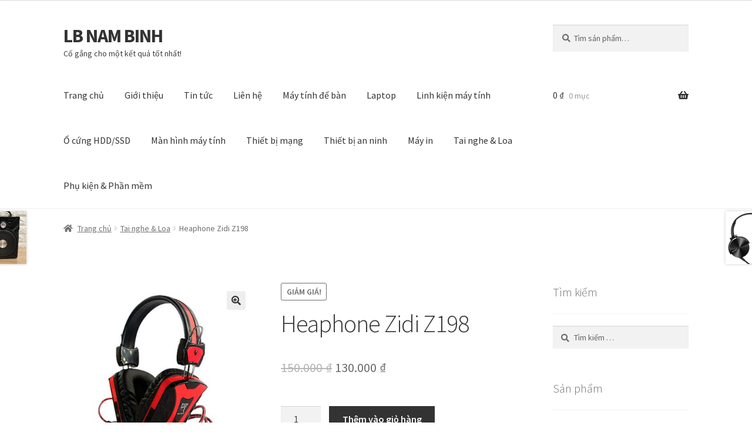

--- FILE ---
content_type: text/html; charset=UTF-8
request_url: https://www.lbnb.vn/san-pham/heaphone-zidi-z198/
body_size: 19779
content:
<!doctype html>
<html lang="vi">
<head>
<meta charset="UTF-8">
<meta name="viewport" content="width=device-width, initial-scale=1">
<link rel="profile" href="https://gmpg.org/xfn/11">
<link rel="pingback" href="https://www.lbnb.vn/xmlrpc.php">

<title>Heaphone Zidi Z198 &#8211; LB NAM BINH</title>
<meta name='robots' content='max-image-preview:large' />
<script>window._wca = window._wca || [];</script>
<link rel='dns-prefetch' href='//stats.wp.com' />
<link rel='dns-prefetch' href='//fonts.googleapis.com' />
<link rel='dns-prefetch' href='//use.fontawesome.com' />
<link rel="alternate" type="application/rss+xml" title="Dòng thông tin LB NAM BINH &raquo;" href="https://www.lbnb.vn/feed/" />
<link rel="alternate" type="application/rss+xml" title="LB NAM BINH &raquo; Dòng bình luận" href="https://www.lbnb.vn/comments/feed/" />
<link rel="alternate" type="application/rss+xml" title="LB NAM BINH &raquo; Heaphone Zidi Z198 Dòng bình luận" href="https://www.lbnb.vn/san-pham/heaphone-zidi-z198/feed/" />
<script>
window._wpemojiSettings = {"baseUrl":"https:\/\/s.w.org\/images\/core\/emoji\/15.0.3\/72x72\/","ext":".png","svgUrl":"https:\/\/s.w.org\/images\/core\/emoji\/15.0.3\/svg\/","svgExt":".svg","source":{"concatemoji":"https:\/\/www.lbnb.vn\/wp-includes\/js\/wp-emoji-release.min.js?ver=6.6.2"}};
/*! This file is auto-generated */
!function(i,n){var o,s,e;function c(e){try{var t={supportTests:e,timestamp:(new Date).valueOf()};sessionStorage.setItem(o,JSON.stringify(t))}catch(e){}}function p(e,t,n){e.clearRect(0,0,e.canvas.width,e.canvas.height),e.fillText(t,0,0);var t=new Uint32Array(e.getImageData(0,0,e.canvas.width,e.canvas.height).data),r=(e.clearRect(0,0,e.canvas.width,e.canvas.height),e.fillText(n,0,0),new Uint32Array(e.getImageData(0,0,e.canvas.width,e.canvas.height).data));return t.every(function(e,t){return e===r[t]})}function u(e,t,n){switch(t){case"flag":return n(e,"\ud83c\udff3\ufe0f\u200d\u26a7\ufe0f","\ud83c\udff3\ufe0f\u200b\u26a7\ufe0f")?!1:!n(e,"\ud83c\uddfa\ud83c\uddf3","\ud83c\uddfa\u200b\ud83c\uddf3")&&!n(e,"\ud83c\udff4\udb40\udc67\udb40\udc62\udb40\udc65\udb40\udc6e\udb40\udc67\udb40\udc7f","\ud83c\udff4\u200b\udb40\udc67\u200b\udb40\udc62\u200b\udb40\udc65\u200b\udb40\udc6e\u200b\udb40\udc67\u200b\udb40\udc7f");case"emoji":return!n(e,"\ud83d\udc26\u200d\u2b1b","\ud83d\udc26\u200b\u2b1b")}return!1}function f(e,t,n){var r="undefined"!=typeof WorkerGlobalScope&&self instanceof WorkerGlobalScope?new OffscreenCanvas(300,150):i.createElement("canvas"),a=r.getContext("2d",{willReadFrequently:!0}),o=(a.textBaseline="top",a.font="600 32px Arial",{});return e.forEach(function(e){o[e]=t(a,e,n)}),o}function t(e){var t=i.createElement("script");t.src=e,t.defer=!0,i.head.appendChild(t)}"undefined"!=typeof Promise&&(o="wpEmojiSettingsSupports",s=["flag","emoji"],n.supports={everything:!0,everythingExceptFlag:!0},e=new Promise(function(e){i.addEventListener("DOMContentLoaded",e,{once:!0})}),new Promise(function(t){var n=function(){try{var e=JSON.parse(sessionStorage.getItem(o));if("object"==typeof e&&"number"==typeof e.timestamp&&(new Date).valueOf()<e.timestamp+604800&&"object"==typeof e.supportTests)return e.supportTests}catch(e){}return null}();if(!n){if("undefined"!=typeof Worker&&"undefined"!=typeof OffscreenCanvas&&"undefined"!=typeof URL&&URL.createObjectURL&&"undefined"!=typeof Blob)try{var e="postMessage("+f.toString()+"("+[JSON.stringify(s),u.toString(),p.toString()].join(",")+"));",r=new Blob([e],{type:"text/javascript"}),a=new Worker(URL.createObjectURL(r),{name:"wpTestEmojiSupports"});return void(a.onmessage=function(e){c(n=e.data),a.terminate(),t(n)})}catch(e){}c(n=f(s,u,p))}t(n)}).then(function(e){for(var t in e)n.supports[t]=e[t],n.supports.everything=n.supports.everything&&n.supports[t],"flag"!==t&&(n.supports.everythingExceptFlag=n.supports.everythingExceptFlag&&n.supports[t]);n.supports.everythingExceptFlag=n.supports.everythingExceptFlag&&!n.supports.flag,n.DOMReady=!1,n.readyCallback=function(){n.DOMReady=!0}}).then(function(){return e}).then(function(){var e;n.supports.everything||(n.readyCallback(),(e=n.source||{}).concatemoji?t(e.concatemoji):e.wpemoji&&e.twemoji&&(t(e.twemoji),t(e.wpemoji)))}))}((window,document),window._wpemojiSettings);
</script>
<style id='wp-emoji-styles-inline-css'>

	img.wp-smiley, img.emoji {
		display: inline !important;
		border: none !important;
		box-shadow: none !important;
		height: 1em !important;
		width: 1em !important;
		margin: 0 0.07em !important;
		vertical-align: -0.1em !important;
		background: none !important;
		padding: 0 !important;
	}
</style>
<link rel='stylesheet' id='wp-block-library-css' href='https://www.lbnb.vn/wp-includes/css/dist/block-library/style.min.css?ver=6.6.2' media='all' />
<style id='wp-block-library-theme-inline-css'>
.wp-block-audio :where(figcaption){color:#555;font-size:13px;text-align:center}.is-dark-theme .wp-block-audio :where(figcaption){color:#ffffffa6}.wp-block-audio{margin:0 0 1em}.wp-block-code{border:1px solid #ccc;border-radius:4px;font-family:Menlo,Consolas,monaco,monospace;padding:.8em 1em}.wp-block-embed :where(figcaption){color:#555;font-size:13px;text-align:center}.is-dark-theme .wp-block-embed :where(figcaption){color:#ffffffa6}.wp-block-embed{margin:0 0 1em}.blocks-gallery-caption{color:#555;font-size:13px;text-align:center}.is-dark-theme .blocks-gallery-caption{color:#ffffffa6}:root :where(.wp-block-image figcaption){color:#555;font-size:13px;text-align:center}.is-dark-theme :root :where(.wp-block-image figcaption){color:#ffffffa6}.wp-block-image{margin:0 0 1em}.wp-block-pullquote{border-bottom:4px solid;border-top:4px solid;color:currentColor;margin-bottom:1.75em}.wp-block-pullquote cite,.wp-block-pullquote footer,.wp-block-pullquote__citation{color:currentColor;font-size:.8125em;font-style:normal;text-transform:uppercase}.wp-block-quote{border-left:.25em solid;margin:0 0 1.75em;padding-left:1em}.wp-block-quote cite,.wp-block-quote footer{color:currentColor;font-size:.8125em;font-style:normal;position:relative}.wp-block-quote.has-text-align-right{border-left:none;border-right:.25em solid;padding-left:0;padding-right:1em}.wp-block-quote.has-text-align-center{border:none;padding-left:0}.wp-block-quote.is-large,.wp-block-quote.is-style-large,.wp-block-quote.is-style-plain{border:none}.wp-block-search .wp-block-search__label{font-weight:700}.wp-block-search__button{border:1px solid #ccc;padding:.375em .625em}:where(.wp-block-group.has-background){padding:1.25em 2.375em}.wp-block-separator.has-css-opacity{opacity:.4}.wp-block-separator{border:none;border-bottom:2px solid;margin-left:auto;margin-right:auto}.wp-block-separator.has-alpha-channel-opacity{opacity:1}.wp-block-separator:not(.is-style-wide):not(.is-style-dots){width:100px}.wp-block-separator.has-background:not(.is-style-dots){border-bottom:none;height:1px}.wp-block-separator.has-background:not(.is-style-wide):not(.is-style-dots){height:2px}.wp-block-table{margin:0 0 1em}.wp-block-table td,.wp-block-table th{word-break:normal}.wp-block-table :where(figcaption){color:#555;font-size:13px;text-align:center}.is-dark-theme .wp-block-table :where(figcaption){color:#ffffffa6}.wp-block-video :where(figcaption){color:#555;font-size:13px;text-align:center}.is-dark-theme .wp-block-video :where(figcaption){color:#ffffffa6}.wp-block-video{margin:0 0 1em}:root :where(.wp-block-template-part.has-background){margin-bottom:0;margin-top:0;padding:1.25em 2.375em}
</style>
<link rel='stylesheet' id='mediaelement-css' href='https://www.lbnb.vn/wp-includes/js/mediaelement/mediaelementplayer-legacy.min.css?ver=4.2.17' media='all' />
<link rel='stylesheet' id='wp-mediaelement-css' href='https://www.lbnb.vn/wp-includes/js/mediaelement/wp-mediaelement.min.css?ver=6.6.2' media='all' />
<style id='jetpack-sharing-buttons-style-inline-css'>
.jetpack-sharing-buttons__services-list{display:flex;flex-direction:row;flex-wrap:wrap;gap:0;list-style-type:none;margin:5px;padding:0}.jetpack-sharing-buttons__services-list.has-small-icon-size{font-size:12px}.jetpack-sharing-buttons__services-list.has-normal-icon-size{font-size:16px}.jetpack-sharing-buttons__services-list.has-large-icon-size{font-size:24px}.jetpack-sharing-buttons__services-list.has-huge-icon-size{font-size:36px}@media print{.jetpack-sharing-buttons__services-list{display:none!important}}.editor-styles-wrapper .wp-block-jetpack-sharing-buttons{gap:0;padding-inline-start:0}ul.jetpack-sharing-buttons__services-list.has-background{padding:1.25em 2.375em}
</style>
<link rel='stylesheet' id='storefront-gutenberg-blocks-css' href='https://www.lbnb.vn/wp-content/themes/storefront/assets/css/base/gutenberg-blocks.css?ver=4.6.0' media='all' />
<style id='storefront-gutenberg-blocks-inline-css'>

				.wp-block-button__link:not(.has-text-color) {
					color: #333333;
				}

				.wp-block-button__link:not(.has-text-color):hover,
				.wp-block-button__link:not(.has-text-color):focus,
				.wp-block-button__link:not(.has-text-color):active {
					color: #333333;
				}

				.wp-block-button__link:not(.has-background) {
					background-color: #eeeeee;
				}

				.wp-block-button__link:not(.has-background):hover,
				.wp-block-button__link:not(.has-background):focus,
				.wp-block-button__link:not(.has-background):active {
					border-color: #d5d5d5;
					background-color: #d5d5d5;
				}

				.wc-block-grid__products .wc-block-grid__product .wp-block-button__link {
					background-color: #eeeeee;
					border-color: #eeeeee;
					color: #333333;
				}

				.wp-block-quote footer,
				.wp-block-quote cite,
				.wp-block-quote__citation {
					color: #6d6d6d;
				}

				.wp-block-pullquote cite,
				.wp-block-pullquote footer,
				.wp-block-pullquote__citation {
					color: #6d6d6d;
				}

				.wp-block-image figcaption {
					color: #6d6d6d;
				}

				.wp-block-separator.is-style-dots::before {
					color: #333333;
				}

				.wp-block-file a.wp-block-file__button {
					color: #333333;
					background-color: #eeeeee;
					border-color: #eeeeee;
				}

				.wp-block-file a.wp-block-file__button:hover,
				.wp-block-file a.wp-block-file__button:focus,
				.wp-block-file a.wp-block-file__button:active {
					color: #333333;
					background-color: #d5d5d5;
				}

				.wp-block-code,
				.wp-block-preformatted pre {
					color: #6d6d6d;
				}

				.wp-block-table:not( .has-background ):not( .is-style-stripes ) tbody tr:nth-child(2n) td {
					background-color: #fdfdfd;
				}

				.wp-block-cover .wp-block-cover__inner-container h1:not(.has-text-color),
				.wp-block-cover .wp-block-cover__inner-container h2:not(.has-text-color),
				.wp-block-cover .wp-block-cover__inner-container h3:not(.has-text-color),
				.wp-block-cover .wp-block-cover__inner-container h4:not(.has-text-color),
				.wp-block-cover .wp-block-cover__inner-container h5:not(.has-text-color),
				.wp-block-cover .wp-block-cover__inner-container h6:not(.has-text-color) {
					color: #000000;
				}

				.wc-block-components-price-slider__range-input-progress,
				.rtl .wc-block-components-price-slider__range-input-progress {
					--range-color: #7f54b3;
				}

				/* Target only IE11 */
				@media all and (-ms-high-contrast: none), (-ms-high-contrast: active) {
					.wc-block-components-price-slider__range-input-progress {
						background: #7f54b3;
					}
				}

				.wc-block-components-button:not(.is-link) {
					background-color: #333333;
					color: #ffffff;
				}

				.wc-block-components-button:not(.is-link):hover,
				.wc-block-components-button:not(.is-link):focus,
				.wc-block-components-button:not(.is-link):active {
					background-color: #1a1a1a;
					color: #ffffff;
				}

				.wc-block-components-button:not(.is-link):disabled {
					background-color: #333333;
					color: #ffffff;
				}

				.wc-block-cart__submit-container {
					background-color: #ffffff;
				}

				.wc-block-cart__submit-container::before {
					color: rgba(220,220,220,0.5);
				}

				.wc-block-components-order-summary-item__quantity {
					background-color: #ffffff;
					border-color: #6d6d6d;
					box-shadow: 0 0 0 2px #ffffff;
					color: #6d6d6d;
				}
			
</style>
<style id='classic-theme-styles-inline-css'>
/*! This file is auto-generated */
.wp-block-button__link{color:#fff;background-color:#32373c;border-radius:9999px;box-shadow:none;text-decoration:none;padding:calc(.667em + 2px) calc(1.333em + 2px);font-size:1.125em}.wp-block-file__button{background:#32373c;color:#fff;text-decoration:none}
</style>
<style id='global-styles-inline-css'>
:root{--wp--preset--aspect-ratio--square: 1;--wp--preset--aspect-ratio--4-3: 4/3;--wp--preset--aspect-ratio--3-4: 3/4;--wp--preset--aspect-ratio--3-2: 3/2;--wp--preset--aspect-ratio--2-3: 2/3;--wp--preset--aspect-ratio--16-9: 16/9;--wp--preset--aspect-ratio--9-16: 9/16;--wp--preset--color--black: #000000;--wp--preset--color--cyan-bluish-gray: #abb8c3;--wp--preset--color--white: #ffffff;--wp--preset--color--pale-pink: #f78da7;--wp--preset--color--vivid-red: #cf2e2e;--wp--preset--color--luminous-vivid-orange: #ff6900;--wp--preset--color--luminous-vivid-amber: #fcb900;--wp--preset--color--light-green-cyan: #7bdcb5;--wp--preset--color--vivid-green-cyan: #00d084;--wp--preset--color--pale-cyan-blue: #8ed1fc;--wp--preset--color--vivid-cyan-blue: #0693e3;--wp--preset--color--vivid-purple: #9b51e0;--wp--preset--gradient--vivid-cyan-blue-to-vivid-purple: linear-gradient(135deg,rgba(6,147,227,1) 0%,rgb(155,81,224) 100%);--wp--preset--gradient--light-green-cyan-to-vivid-green-cyan: linear-gradient(135deg,rgb(122,220,180) 0%,rgb(0,208,130) 100%);--wp--preset--gradient--luminous-vivid-amber-to-luminous-vivid-orange: linear-gradient(135deg,rgba(252,185,0,1) 0%,rgba(255,105,0,1) 100%);--wp--preset--gradient--luminous-vivid-orange-to-vivid-red: linear-gradient(135deg,rgba(255,105,0,1) 0%,rgb(207,46,46) 100%);--wp--preset--gradient--very-light-gray-to-cyan-bluish-gray: linear-gradient(135deg,rgb(238,238,238) 0%,rgb(169,184,195) 100%);--wp--preset--gradient--cool-to-warm-spectrum: linear-gradient(135deg,rgb(74,234,220) 0%,rgb(151,120,209) 20%,rgb(207,42,186) 40%,rgb(238,44,130) 60%,rgb(251,105,98) 80%,rgb(254,248,76) 100%);--wp--preset--gradient--blush-light-purple: linear-gradient(135deg,rgb(255,206,236) 0%,rgb(152,150,240) 100%);--wp--preset--gradient--blush-bordeaux: linear-gradient(135deg,rgb(254,205,165) 0%,rgb(254,45,45) 50%,rgb(107,0,62) 100%);--wp--preset--gradient--luminous-dusk: linear-gradient(135deg,rgb(255,203,112) 0%,rgb(199,81,192) 50%,rgb(65,88,208) 100%);--wp--preset--gradient--pale-ocean: linear-gradient(135deg,rgb(255,245,203) 0%,rgb(182,227,212) 50%,rgb(51,167,181) 100%);--wp--preset--gradient--electric-grass: linear-gradient(135deg,rgb(202,248,128) 0%,rgb(113,206,126) 100%);--wp--preset--gradient--midnight: linear-gradient(135deg,rgb(2,3,129) 0%,rgb(40,116,252) 100%);--wp--preset--font-size--small: 14px;--wp--preset--font-size--medium: 23px;--wp--preset--font-size--large: 26px;--wp--preset--font-size--x-large: 42px;--wp--preset--font-size--normal: 16px;--wp--preset--font-size--huge: 37px;--wp--preset--font-family--inter: "Inter", sans-serif;--wp--preset--font-family--cardo: Cardo;--wp--preset--spacing--20: 0.44rem;--wp--preset--spacing--30: 0.67rem;--wp--preset--spacing--40: 1rem;--wp--preset--spacing--50: 1.5rem;--wp--preset--spacing--60: 2.25rem;--wp--preset--spacing--70: 3.38rem;--wp--preset--spacing--80: 5.06rem;--wp--preset--shadow--natural: 6px 6px 9px rgba(0, 0, 0, 0.2);--wp--preset--shadow--deep: 12px 12px 50px rgba(0, 0, 0, 0.4);--wp--preset--shadow--sharp: 6px 6px 0px rgba(0, 0, 0, 0.2);--wp--preset--shadow--outlined: 6px 6px 0px -3px rgba(255, 255, 255, 1), 6px 6px rgba(0, 0, 0, 1);--wp--preset--shadow--crisp: 6px 6px 0px rgba(0, 0, 0, 1);}:root :where(.is-layout-flow) > :first-child{margin-block-start: 0;}:root :where(.is-layout-flow) > :last-child{margin-block-end: 0;}:root :where(.is-layout-flow) > *{margin-block-start: 24px;margin-block-end: 0;}:root :where(.is-layout-constrained) > :first-child{margin-block-start: 0;}:root :where(.is-layout-constrained) > :last-child{margin-block-end: 0;}:root :where(.is-layout-constrained) > *{margin-block-start: 24px;margin-block-end: 0;}:root :where(.is-layout-flex){gap: 24px;}:root :where(.is-layout-grid){gap: 24px;}body .is-layout-flex{display: flex;}.is-layout-flex{flex-wrap: wrap;align-items: center;}.is-layout-flex > :is(*, div){margin: 0;}body .is-layout-grid{display: grid;}.is-layout-grid > :is(*, div){margin: 0;}.has-black-color{color: var(--wp--preset--color--black) !important;}.has-cyan-bluish-gray-color{color: var(--wp--preset--color--cyan-bluish-gray) !important;}.has-white-color{color: var(--wp--preset--color--white) !important;}.has-pale-pink-color{color: var(--wp--preset--color--pale-pink) !important;}.has-vivid-red-color{color: var(--wp--preset--color--vivid-red) !important;}.has-luminous-vivid-orange-color{color: var(--wp--preset--color--luminous-vivid-orange) !important;}.has-luminous-vivid-amber-color{color: var(--wp--preset--color--luminous-vivid-amber) !important;}.has-light-green-cyan-color{color: var(--wp--preset--color--light-green-cyan) !important;}.has-vivid-green-cyan-color{color: var(--wp--preset--color--vivid-green-cyan) !important;}.has-pale-cyan-blue-color{color: var(--wp--preset--color--pale-cyan-blue) !important;}.has-vivid-cyan-blue-color{color: var(--wp--preset--color--vivid-cyan-blue) !important;}.has-vivid-purple-color{color: var(--wp--preset--color--vivid-purple) !important;}.has-black-background-color{background-color: var(--wp--preset--color--black) !important;}.has-cyan-bluish-gray-background-color{background-color: var(--wp--preset--color--cyan-bluish-gray) !important;}.has-white-background-color{background-color: var(--wp--preset--color--white) !important;}.has-pale-pink-background-color{background-color: var(--wp--preset--color--pale-pink) !important;}.has-vivid-red-background-color{background-color: var(--wp--preset--color--vivid-red) !important;}.has-luminous-vivid-orange-background-color{background-color: var(--wp--preset--color--luminous-vivid-orange) !important;}.has-luminous-vivid-amber-background-color{background-color: var(--wp--preset--color--luminous-vivid-amber) !important;}.has-light-green-cyan-background-color{background-color: var(--wp--preset--color--light-green-cyan) !important;}.has-vivid-green-cyan-background-color{background-color: var(--wp--preset--color--vivid-green-cyan) !important;}.has-pale-cyan-blue-background-color{background-color: var(--wp--preset--color--pale-cyan-blue) !important;}.has-vivid-cyan-blue-background-color{background-color: var(--wp--preset--color--vivid-cyan-blue) !important;}.has-vivid-purple-background-color{background-color: var(--wp--preset--color--vivid-purple) !important;}.has-black-border-color{border-color: var(--wp--preset--color--black) !important;}.has-cyan-bluish-gray-border-color{border-color: var(--wp--preset--color--cyan-bluish-gray) !important;}.has-white-border-color{border-color: var(--wp--preset--color--white) !important;}.has-pale-pink-border-color{border-color: var(--wp--preset--color--pale-pink) !important;}.has-vivid-red-border-color{border-color: var(--wp--preset--color--vivid-red) !important;}.has-luminous-vivid-orange-border-color{border-color: var(--wp--preset--color--luminous-vivid-orange) !important;}.has-luminous-vivid-amber-border-color{border-color: var(--wp--preset--color--luminous-vivid-amber) !important;}.has-light-green-cyan-border-color{border-color: var(--wp--preset--color--light-green-cyan) !important;}.has-vivid-green-cyan-border-color{border-color: var(--wp--preset--color--vivid-green-cyan) !important;}.has-pale-cyan-blue-border-color{border-color: var(--wp--preset--color--pale-cyan-blue) !important;}.has-vivid-cyan-blue-border-color{border-color: var(--wp--preset--color--vivid-cyan-blue) !important;}.has-vivid-purple-border-color{border-color: var(--wp--preset--color--vivid-purple) !important;}.has-vivid-cyan-blue-to-vivid-purple-gradient-background{background: var(--wp--preset--gradient--vivid-cyan-blue-to-vivid-purple) !important;}.has-light-green-cyan-to-vivid-green-cyan-gradient-background{background: var(--wp--preset--gradient--light-green-cyan-to-vivid-green-cyan) !important;}.has-luminous-vivid-amber-to-luminous-vivid-orange-gradient-background{background: var(--wp--preset--gradient--luminous-vivid-amber-to-luminous-vivid-orange) !important;}.has-luminous-vivid-orange-to-vivid-red-gradient-background{background: var(--wp--preset--gradient--luminous-vivid-orange-to-vivid-red) !important;}.has-very-light-gray-to-cyan-bluish-gray-gradient-background{background: var(--wp--preset--gradient--very-light-gray-to-cyan-bluish-gray) !important;}.has-cool-to-warm-spectrum-gradient-background{background: var(--wp--preset--gradient--cool-to-warm-spectrum) !important;}.has-blush-light-purple-gradient-background{background: var(--wp--preset--gradient--blush-light-purple) !important;}.has-blush-bordeaux-gradient-background{background: var(--wp--preset--gradient--blush-bordeaux) !important;}.has-luminous-dusk-gradient-background{background: var(--wp--preset--gradient--luminous-dusk) !important;}.has-pale-ocean-gradient-background{background: var(--wp--preset--gradient--pale-ocean) !important;}.has-electric-grass-gradient-background{background: var(--wp--preset--gradient--electric-grass) !important;}.has-midnight-gradient-background{background: var(--wp--preset--gradient--midnight) !important;}.has-small-font-size{font-size: var(--wp--preset--font-size--small) !important;}.has-medium-font-size{font-size: var(--wp--preset--font-size--medium) !important;}.has-large-font-size{font-size: var(--wp--preset--font-size--large) !important;}.has-x-large-font-size{font-size: var(--wp--preset--font-size--x-large) !important;}
:root :where(.wp-block-pullquote){font-size: 1.5em;line-height: 1.6;}
</style>
<link rel='stylesheet' id='contact-form-7-css' href='https://www.lbnb.vn/wp-content/plugins/contact-form-7/includes/css/styles.css?ver=5.9.8' media='all' />
<link rel='stylesheet' id='photoswipe-css' href='https://www.lbnb.vn/wp-content/plugins/woocommerce/assets/css/photoswipe/photoswipe.min.css?ver=9.3.3' media='all' />
<link rel='stylesheet' id='photoswipe-default-skin-css' href='https://www.lbnb.vn/wp-content/plugins/woocommerce/assets/css/photoswipe/default-skin/default-skin.min.css?ver=9.3.3' media='all' />
<style id='woocommerce-inline-inline-css'>
.woocommerce form .form-row .required { visibility: visible; }
</style>
<link rel='stylesheet' id='storefront-style-css' href='https://www.lbnb.vn/wp-content/themes/storefront/style.css?ver=4.6.0' media='all' />
<style id='storefront-style-inline-css'>

			.main-navigation ul li a,
			.site-title a,
			ul.menu li a,
			.site-branding h1 a,
			button.menu-toggle,
			button.menu-toggle:hover,
			.handheld-navigation .dropdown-toggle {
				color: #333333;
			}

			button.menu-toggle,
			button.menu-toggle:hover {
				border-color: #333333;
			}

			.main-navigation ul li a:hover,
			.main-navigation ul li:hover > a,
			.site-title a:hover,
			.site-header ul.menu li.current-menu-item > a {
				color: #747474;
			}

			table:not( .has-background ) th {
				background-color: #f8f8f8;
			}

			table:not( .has-background ) tbody td {
				background-color: #fdfdfd;
			}

			table:not( .has-background ) tbody tr:nth-child(2n) td,
			fieldset,
			fieldset legend {
				background-color: #fbfbfb;
			}

			.site-header,
			.secondary-navigation ul ul,
			.main-navigation ul.menu > li.menu-item-has-children:after,
			.secondary-navigation ul.menu ul,
			.storefront-handheld-footer-bar,
			.storefront-handheld-footer-bar ul li > a,
			.storefront-handheld-footer-bar ul li.search .site-search,
			button.menu-toggle,
			button.menu-toggle:hover {
				background-color: #ffffff;
			}

			p.site-description,
			.site-header,
			.storefront-handheld-footer-bar {
				color: #404040;
			}

			button.menu-toggle:after,
			button.menu-toggle:before,
			button.menu-toggle span:before {
				background-color: #333333;
			}

			h1, h2, h3, h4, h5, h6, .wc-block-grid__product-title {
				color: #333333;
			}

			.widget h1 {
				border-bottom-color: #333333;
			}

			body,
			.secondary-navigation a {
				color: #6d6d6d;
			}

			.widget-area .widget a,
			.hentry .entry-header .posted-on a,
			.hentry .entry-header .post-author a,
			.hentry .entry-header .post-comments a,
			.hentry .entry-header .byline a {
				color: #727272;
			}

			a {
				color: #7f54b3;
			}

			a:focus,
			button:focus,
			.button.alt:focus,
			input:focus,
			textarea:focus,
			input[type="button"]:focus,
			input[type="reset"]:focus,
			input[type="submit"]:focus,
			input[type="email"]:focus,
			input[type="tel"]:focus,
			input[type="url"]:focus,
			input[type="password"]:focus,
			input[type="search"]:focus {
				outline-color: #7f54b3;
			}

			button, input[type="button"], input[type="reset"], input[type="submit"], .button, .widget a.button {
				background-color: #eeeeee;
				border-color: #eeeeee;
				color: #333333;
			}

			button:hover, input[type="button"]:hover, input[type="reset"]:hover, input[type="submit"]:hover, .button:hover, .widget a.button:hover {
				background-color: #d5d5d5;
				border-color: #d5d5d5;
				color: #333333;
			}

			button.alt, input[type="button"].alt, input[type="reset"].alt, input[type="submit"].alt, .button.alt, .widget-area .widget a.button.alt {
				background-color: #333333;
				border-color: #333333;
				color: #ffffff;
			}

			button.alt:hover, input[type="button"].alt:hover, input[type="reset"].alt:hover, input[type="submit"].alt:hover, .button.alt:hover, .widget-area .widget a.button.alt:hover {
				background-color: #1a1a1a;
				border-color: #1a1a1a;
				color: #ffffff;
			}

			.pagination .page-numbers li .page-numbers.current {
				background-color: #e6e6e6;
				color: #636363;
			}

			#comments .comment-list .comment-content .comment-text {
				background-color: #f8f8f8;
			}

			.site-footer {
				background-color: #f0f0f0;
				color: #6d6d6d;
			}

			.site-footer a:not(.button):not(.components-button) {
				color: #333333;
			}

			.site-footer .storefront-handheld-footer-bar a:not(.button):not(.components-button) {
				color: #333333;
			}

			.site-footer h1, .site-footer h2, .site-footer h3, .site-footer h4, .site-footer h5, .site-footer h6, .site-footer .widget .widget-title, .site-footer .widget .widgettitle {
				color: #333333;
			}

			.page-template-template-homepage.has-post-thumbnail .type-page.has-post-thumbnail .entry-title {
				color: #000000;
			}

			.page-template-template-homepage.has-post-thumbnail .type-page.has-post-thumbnail .entry-content {
				color: #000000;
			}

			@media screen and ( min-width: 768px ) {
				.secondary-navigation ul.menu a:hover {
					color: #595959;
				}

				.secondary-navigation ul.menu a {
					color: #404040;
				}

				.main-navigation ul.menu ul.sub-menu,
				.main-navigation ul.nav-menu ul.children {
					background-color: #f0f0f0;
				}

				.site-header {
					border-bottom-color: #f0f0f0;
				}
			}
</style>
<link rel='stylesheet' id='storefront-icons-css' href='https://www.lbnb.vn/wp-content/themes/storefront/assets/css/base/icons.css?ver=4.6.0' media='all' />
<link rel='stylesheet' id='storefront-fonts-css' href='https://fonts.googleapis.com/css?family=Source+Sans+Pro%3A400%2C300%2C300italic%2C400italic%2C600%2C700%2C900&#038;subset=latin%2Clatin-ext&#038;ver=4.6.0' media='all' />
<link rel='stylesheet' id='storefront-jetpack-widgets-css' href='https://www.lbnb.vn/wp-content/themes/storefront/assets/css/jetpack/widgets.css?ver=4.6.0' media='all' />
<link rel='stylesheet' id='storefront-woocommerce-style-css' href='https://www.lbnb.vn/wp-content/themes/storefront/assets/css/woocommerce/woocommerce.css?ver=4.6.0' media='all' />
<style id='storefront-woocommerce-style-inline-css'>
@font-face {
				font-family: star;
				src: url(https://www.lbnb.vn/wp-content/plugins/woocommerce/assets/fonts/star.eot);
				src:
					url(https://www.lbnb.vn/wp-content/plugins/woocommerce/assets/fonts/star.eot?#iefix) format("embedded-opentype"),
					url(https://www.lbnb.vn/wp-content/plugins/woocommerce/assets/fonts/star.woff) format("woff"),
					url(https://www.lbnb.vn/wp-content/plugins/woocommerce/assets/fonts/star.ttf) format("truetype"),
					url(https://www.lbnb.vn/wp-content/plugins/woocommerce/assets/fonts/star.svg#star) format("svg");
				font-weight: 400;
				font-style: normal;
			}
			@font-face {
				font-family: WooCommerce;
				src: url(https://www.lbnb.vn/wp-content/plugins/woocommerce/assets/fonts/WooCommerce.eot);
				src:
					url(https://www.lbnb.vn/wp-content/plugins/woocommerce/assets/fonts/WooCommerce.eot?#iefix) format("embedded-opentype"),
					url(https://www.lbnb.vn/wp-content/plugins/woocommerce/assets/fonts/WooCommerce.woff) format("woff"),
					url(https://www.lbnb.vn/wp-content/plugins/woocommerce/assets/fonts/WooCommerce.ttf) format("truetype"),
					url(https://www.lbnb.vn/wp-content/plugins/woocommerce/assets/fonts/WooCommerce.svg#WooCommerce) format("svg");
				font-weight: 400;
				font-style: normal;
			}

			a.cart-contents,
			.site-header-cart .widget_shopping_cart a {
				color: #333333;
			}

			a.cart-contents:hover,
			.site-header-cart .widget_shopping_cart a:hover,
			.site-header-cart:hover > li > a {
				color: #747474;
			}

			table.cart td.product-remove,
			table.cart td.actions {
				border-top-color: #ffffff;
			}

			.storefront-handheld-footer-bar ul li.cart .count {
				background-color: #333333;
				color: #ffffff;
				border-color: #ffffff;
			}

			.woocommerce-tabs ul.tabs li.active a,
			ul.products li.product .price,
			.onsale,
			.wc-block-grid__product-onsale,
			.widget_search form:before,
			.widget_product_search form:before {
				color: #6d6d6d;
			}

			.woocommerce-breadcrumb a,
			a.woocommerce-review-link,
			.product_meta a {
				color: #727272;
			}

			.wc-block-grid__product-onsale,
			.onsale {
				border-color: #6d6d6d;
			}

			.star-rating span:before,
			.quantity .plus, .quantity .minus,
			p.stars a:hover:after,
			p.stars a:after,
			.star-rating span:before,
			#payment .payment_methods li input[type=radio]:first-child:checked+label:before {
				color: #7f54b3;
			}

			.widget_price_filter .ui-slider .ui-slider-range,
			.widget_price_filter .ui-slider .ui-slider-handle {
				background-color: #7f54b3;
			}

			.order_details {
				background-color: #f8f8f8;
			}

			.order_details > li {
				border-bottom: 1px dotted #e3e3e3;
			}

			.order_details:before,
			.order_details:after {
				background: -webkit-linear-gradient(transparent 0,transparent 0),-webkit-linear-gradient(135deg,#f8f8f8 33.33%,transparent 33.33%),-webkit-linear-gradient(45deg,#f8f8f8 33.33%,transparent 33.33%)
			}

			#order_review {
				background-color: #ffffff;
			}

			#payment .payment_methods > li .payment_box,
			#payment .place-order {
				background-color: #fafafa;
			}

			#payment .payment_methods > li:not(.woocommerce-notice) {
				background-color: #f5f5f5;
			}

			#payment .payment_methods > li:not(.woocommerce-notice):hover {
				background-color: #f0f0f0;
			}

			.woocommerce-pagination .page-numbers li .page-numbers.current {
				background-color: #e6e6e6;
				color: #636363;
			}

			.wc-block-grid__product-onsale,
			.onsale,
			.woocommerce-pagination .page-numbers li .page-numbers:not(.current) {
				color: #6d6d6d;
			}

			p.stars a:before,
			p.stars a:hover~a:before,
			p.stars.selected a.active~a:before {
				color: #6d6d6d;
			}

			p.stars.selected a.active:before,
			p.stars:hover a:before,
			p.stars.selected a:not(.active):before,
			p.stars.selected a.active:before {
				color: #7f54b3;
			}

			.single-product div.product .woocommerce-product-gallery .woocommerce-product-gallery__trigger {
				background-color: #eeeeee;
				color: #333333;
			}

			.single-product div.product .woocommerce-product-gallery .woocommerce-product-gallery__trigger:hover {
				background-color: #d5d5d5;
				border-color: #d5d5d5;
				color: #333333;
			}

			.button.added_to_cart:focus,
			.button.wc-forward:focus {
				outline-color: #7f54b3;
			}

			.added_to_cart,
			.site-header-cart .widget_shopping_cart a.button,
			.wc-block-grid__products .wc-block-grid__product .wp-block-button__link {
				background-color: #eeeeee;
				border-color: #eeeeee;
				color: #333333;
			}

			.added_to_cart:hover,
			.site-header-cart .widget_shopping_cart a.button:hover,
			.wc-block-grid__products .wc-block-grid__product .wp-block-button__link:hover {
				background-color: #d5d5d5;
				border-color: #d5d5d5;
				color: #333333;
			}

			.added_to_cart.alt, .added_to_cart, .widget a.button.checkout {
				background-color: #333333;
				border-color: #333333;
				color: #ffffff;
			}

			.added_to_cart.alt:hover, .added_to_cart:hover, .widget a.button.checkout:hover {
				background-color: #1a1a1a;
				border-color: #1a1a1a;
				color: #ffffff;
			}

			.button.loading {
				color: #eeeeee;
			}

			.button.loading:hover {
				background-color: #eeeeee;
			}

			.button.loading:after {
				color: #333333;
			}

			@media screen and ( min-width: 768px ) {
				.site-header-cart .widget_shopping_cart,
				.site-header .product_list_widget li .quantity {
					color: #404040;
				}

				.site-header-cart .widget_shopping_cart .buttons,
				.site-header-cart .widget_shopping_cart .total {
					background-color: #f5f5f5;
				}

				.site-header-cart .widget_shopping_cart {
					background-color: #f0f0f0;
				}
			}
				.storefront-product-pagination a {
					color: #6d6d6d;
					background-color: #ffffff;
				}
				.storefront-sticky-add-to-cart {
					color: #6d6d6d;
					background-color: #ffffff;
				}

				.storefront-sticky-add-to-cart a:not(.button) {
					color: #333333;
				}
</style>
<link rel='stylesheet' id='font-awesome-5-brands-css' href='//use.fontawesome.com/releases/v5.0.13/css/brands.css?ver=6.6.2' media='all' />
<link rel='stylesheet' id='sps-styles-css' href='https://www.lbnb.vn/wp-content/plugins/storefront-product-sharing/assets/css/style.css?ver=6.6.2' media='all' />
<script src="https://www.lbnb.vn/wp-includes/js/jquery/jquery.min.js?ver=3.7.1" id="jquery-core-js"></script>
<script src="https://www.lbnb.vn/wp-includes/js/jquery/jquery-migrate.min.js?ver=3.4.1" id="jquery-migrate-js"></script>
<script src="https://www.lbnb.vn/wp-content/plugins/woocommerce/assets/js/jquery-blockui/jquery.blockUI.min.js?ver=2.7.0-wc.9.3.3" id="jquery-blockui-js" defer data-wp-strategy="defer"></script>
<script id="wc-add-to-cart-js-extra">
var wc_add_to_cart_params = {"ajax_url":"\/wp-admin\/admin-ajax.php","wc_ajax_url":"\/?wc-ajax=%%endpoint%%","i18n_view_cart":"Xem gi\u1ecf h\u00e0ng","cart_url":"https:\/\/www.lbnb.vn\/gio-hang\/","is_cart":"","cart_redirect_after_add":"no"};
</script>
<script src="https://www.lbnb.vn/wp-content/plugins/woocommerce/assets/js/frontend/add-to-cart.min.js?ver=9.3.3" id="wc-add-to-cart-js" defer data-wp-strategy="defer"></script>
<script src="https://www.lbnb.vn/wp-content/plugins/woocommerce/assets/js/zoom/jquery.zoom.min.js?ver=1.7.21-wc.9.3.3" id="zoom-js" defer data-wp-strategy="defer"></script>
<script src="https://www.lbnb.vn/wp-content/plugins/woocommerce/assets/js/flexslider/jquery.flexslider.min.js?ver=2.7.2-wc.9.3.3" id="flexslider-js" defer data-wp-strategy="defer"></script>
<script src="https://www.lbnb.vn/wp-content/plugins/woocommerce/assets/js/photoswipe/photoswipe.min.js?ver=4.1.1-wc.9.3.3" id="photoswipe-js" defer data-wp-strategy="defer"></script>
<script src="https://www.lbnb.vn/wp-content/plugins/woocommerce/assets/js/photoswipe/photoswipe-ui-default.min.js?ver=4.1.1-wc.9.3.3" id="photoswipe-ui-default-js" defer data-wp-strategy="defer"></script>
<script id="wc-single-product-js-extra">
var wc_single_product_params = {"i18n_required_rating_text":"Vui l\u00f2ng ch\u1ecdn m\u1ed9t m\u1ee9c \u0111\u00e1nh gi\u00e1","review_rating_required":"yes","flexslider":{"rtl":false,"animation":"slide","smoothHeight":true,"directionNav":false,"controlNav":"thumbnails","slideshow":false,"animationSpeed":500,"animationLoop":false,"allowOneSlide":false},"zoom_enabled":"1","zoom_options":[],"photoswipe_enabled":"1","photoswipe_options":{"shareEl":false,"closeOnScroll":false,"history":false,"hideAnimationDuration":0,"showAnimationDuration":0},"flexslider_enabled":"1"};
</script>
<script src="https://www.lbnb.vn/wp-content/plugins/woocommerce/assets/js/frontend/single-product.min.js?ver=9.3.3" id="wc-single-product-js" defer data-wp-strategy="defer"></script>
<script src="https://www.lbnb.vn/wp-content/plugins/woocommerce/assets/js/js-cookie/js.cookie.min.js?ver=2.1.4-wc.9.3.3" id="js-cookie-js" defer data-wp-strategy="defer"></script>
<script id="woocommerce-js-extra">
var woocommerce_params = {"ajax_url":"\/wp-admin\/admin-ajax.php","wc_ajax_url":"\/?wc-ajax=%%endpoint%%"};
</script>
<script src="https://www.lbnb.vn/wp-content/plugins/woocommerce/assets/js/frontend/woocommerce.min.js?ver=9.3.3" id="woocommerce-js" defer data-wp-strategy="defer"></script>
<script src="https://stats.wp.com/s-202549.js" id="woocommerce-analytics-js" defer data-wp-strategy="defer"></script>
<script id="wc-cart-fragments-js-extra">
var wc_cart_fragments_params = {"ajax_url":"\/wp-admin\/admin-ajax.php","wc_ajax_url":"\/?wc-ajax=%%endpoint%%","cart_hash_key":"wc_cart_hash_2bb6348c781d6f4c34b715e3bd3bfdb7","fragment_name":"wc_fragments_2bb6348c781d6f4c34b715e3bd3bfdb7","request_timeout":"5000"};
</script>
<script src="https://www.lbnb.vn/wp-content/plugins/woocommerce/assets/js/frontend/cart-fragments.min.js?ver=9.3.3" id="wc-cart-fragments-js" defer data-wp-strategy="defer"></script>
<link rel="https://api.w.org/" href="https://www.lbnb.vn/wp-json/" /><link rel="alternate" title="JSON" type="application/json" href="https://www.lbnb.vn/wp-json/wp/v2/product/1318" /><link rel="EditURI" type="application/rsd+xml" title="RSD" href="https://www.lbnb.vn/xmlrpc.php?rsd" />
<meta name="generator" content="WordPress 6.6.2" />
<meta name="generator" content="WooCommerce 9.3.3" />
<link rel="canonical" href="https://www.lbnb.vn/san-pham/heaphone-zidi-z198/" />
<link rel='shortlink' href='https://www.lbnb.vn/?p=1318' />
<link rel="alternate" title="oNhúng (JSON)" type="application/json+oembed" href="https://www.lbnb.vn/wp-json/oembed/1.0/embed?url=https%3A%2F%2Fwww.lbnb.vn%2Fsan-pham%2Fheaphone-zidi-z198%2F" />
<link rel="alternate" title="oNhúng (XML)" type="text/xml+oembed" href="https://www.lbnb.vn/wp-json/oembed/1.0/embed?url=https%3A%2F%2Fwww.lbnb.vn%2Fsan-pham%2Fheaphone-zidi-z198%2F&#038;format=xml" />
	<style>img#wpstats{display:none}</style>
			<noscript><style>.woocommerce-product-gallery{ opacity: 1 !important; }</style></noscript>
	<style id='wp-fonts-local'>
@font-face{font-family:Inter;font-style:normal;font-weight:300 900;font-display:fallback;src:url('https://www.lbnb.vn/wp-content/plugins/woocommerce/assets/fonts/Inter-VariableFont_slnt,wght.woff2') format('woff2');font-stretch:normal;}
@font-face{font-family:Cardo;font-style:normal;font-weight:400;font-display:fallback;src:url('https://www.lbnb.vn/wp-content/plugins/woocommerce/assets/fonts/cardo_normal_400.woff2') format('woff2');}
</style>
<link rel="icon" href="https://www.lbnb.vn/wp-content/uploads/2017/12/cropped-logo_new-32x32.png" sizes="32x32" />
<link rel="icon" href="https://www.lbnb.vn/wp-content/uploads/2017/12/cropped-logo_new-192x192.png" sizes="192x192" />
<link rel="apple-touch-icon" href="https://www.lbnb.vn/wp-content/uploads/2017/12/cropped-logo_new-180x180.png" />
<meta name="msapplication-TileImage" content="https://www.lbnb.vn/wp-content/uploads/2017/12/cropped-logo_new-270x270.png" />
</head>

<body class="product-template-default single single-product postid-1318 wp-embed-responsive theme-storefront woocommerce woocommerce-page woocommerce-no-js storefront-secondary-navigation storefront-align-wide right-sidebar woocommerce-active storefront-2-3">



<div id="page" class="hfeed site">
	
	<header id="masthead" class="site-header" role="banner" style="">

		<div class="col-full">		<a class="skip-link screen-reader-text" href="#site-navigation">Đi đến Điều hướng</a>
		<a class="skip-link screen-reader-text" href="#content">Chuyển đến nội dung</a>
				<div class="site-branding">
			<div class="beta site-title"><a href="https://www.lbnb.vn/" rel="home">LB NAM BINH</a></div><p class="site-description">Cố gắng cho một kết quả tốt nhất!</p>		</div>
					<nav class="secondary-navigation" role="navigation" aria-label="Điều hướng Phụ">
							</nav><!-- #site-navigation -->
						<div class="site-search">
				<div class="widget woocommerce widget_product_search"><form role="search" method="get" class="woocommerce-product-search" action="https://www.lbnb.vn/">
	<label class="screen-reader-text" for="woocommerce-product-search-field-0">Tìm kiếm:</label>
	<input type="search" id="woocommerce-product-search-field-0" class="search-field" placeholder="Tìm sản phẩm&hellip;" value="" name="s" />
	<button type="submit" value="Tìm kiếm" class="">Tìm kiếm</button>
	<input type="hidden" name="post_type" value="product" />
</form>
</div>			</div>
			</div><div class="storefront-primary-navigation"><div class="col-full">		<nav id="site-navigation" class="main-navigation" role="navigation" aria-label="Thanh điều hướng chính">
		<button id="site-navigation-menu-toggle" class="menu-toggle" aria-controls="site-navigation" aria-expanded="false"><span>Danh mục</span></button>
			<div class="primary-navigation"><ul id="menu-menu-tren-cung" class="menu"><li id="menu-item-21" class="menu-item menu-item-type-custom menu-item-object-custom menu-item-home menu-item-21"><a href="https://www.lbnb.vn">Trang chủ</a></li>
<li id="menu-item-22" class="menu-item menu-item-type-post_type menu-item-object-page menu-item-22"><a href="https://www.lbnb.vn/gioi-thieu/">Giới thiệu</a></li>
<li id="menu-item-23" class="menu-item menu-item-type-post_type menu-item-object-page menu-item-23"><a href="https://www.lbnb.vn/news/">Tin tức</a></li>
<li id="menu-item-24" class="menu-item menu-item-type-post_type menu-item-object-page menu-item-24"><a href="https://www.lbnb.vn/lien-he/">Liên hệ</a></li>
<li id="menu-item-406" class="menu-item menu-item-type-taxonomy menu-item-object-product_cat menu-item-406"><a href="https://www.lbnb.vn/danh-muc/desktop/">Máy tính để bàn</a></li>
<li id="menu-item-403" class="menu-item menu-item-type-taxonomy menu-item-object-product_cat menu-item-403"><a href="https://www.lbnb.vn/danh-muc/laptop/">Laptop</a></li>
<li id="menu-item-404" class="menu-item menu-item-type-taxonomy menu-item-object-product_cat menu-item-404"><a href="https://www.lbnb.vn/danh-muc/linh-kien-may-tinh/">Linh kiện máy tính</a></li>
<li id="menu-item-407" class="menu-item menu-item-type-taxonomy menu-item-object-product_cat menu-item-407"><a href="https://www.lbnb.vn/danh-muc/linh-kien-may-tinh/o-cung-hdd-ssd/">Ổ cứng HDD/SSD</a></li>
<li id="menu-item-405" class="menu-item menu-item-type-taxonomy menu-item-object-product_cat menu-item-405"><a href="https://www.lbnb.vn/danh-muc/monitor/">Màn hình máy tính</a></li>
<li id="menu-item-402" class="menu-item menu-item-type-taxonomy menu-item-object-product_cat menu-item-402"><a href="https://www.lbnb.vn/danh-muc/thiet-bi-mang/">Thiết bị mạng</a></li>
<li id="menu-item-408" class="menu-item menu-item-type-taxonomy menu-item-object-product_cat menu-item-408"><a href="https://www.lbnb.vn/danh-muc/thiet-bi-an-ninh/">Thiết bị an ninh</a></li>
<li id="menu-item-399" class="menu-item menu-item-type-taxonomy menu-item-object-product_cat menu-item-399"><a href="https://www.lbnb.vn/danh-muc/may-in/">Máy in</a></li>
<li id="menu-item-401" class="menu-item menu-item-type-taxonomy menu-item-object-product_cat current-product-ancestor current-menu-parent current-product-parent menu-item-401"><a href="https://www.lbnb.vn/danh-muc/tai-nghe-loa/">Tai nghe &#038; Loa</a></li>
<li id="menu-item-400" class="menu-item menu-item-type-taxonomy menu-item-object-product_cat menu-item-400"><a href="https://www.lbnb.vn/danh-muc/phu-kien-phan-mem/">Phụ kiện &#038; Phần mềm</a></li>
</ul></div><div class="handheld-navigation"><ul id="menu-menu-tren-cung-1" class="menu"><li class="menu-item menu-item-type-custom menu-item-object-custom menu-item-home menu-item-21"><a href="https://www.lbnb.vn">Trang chủ</a></li>
<li class="menu-item menu-item-type-post_type menu-item-object-page menu-item-22"><a href="https://www.lbnb.vn/gioi-thieu/">Giới thiệu</a></li>
<li class="menu-item menu-item-type-post_type menu-item-object-page menu-item-23"><a href="https://www.lbnb.vn/news/">Tin tức</a></li>
<li class="menu-item menu-item-type-post_type menu-item-object-page menu-item-24"><a href="https://www.lbnb.vn/lien-he/">Liên hệ</a></li>
<li class="menu-item menu-item-type-taxonomy menu-item-object-product_cat menu-item-406"><a href="https://www.lbnb.vn/danh-muc/desktop/">Máy tính để bàn</a></li>
<li class="menu-item menu-item-type-taxonomy menu-item-object-product_cat menu-item-403"><a href="https://www.lbnb.vn/danh-muc/laptop/">Laptop</a></li>
<li class="menu-item menu-item-type-taxonomy menu-item-object-product_cat menu-item-404"><a href="https://www.lbnb.vn/danh-muc/linh-kien-may-tinh/">Linh kiện máy tính</a></li>
<li class="menu-item menu-item-type-taxonomy menu-item-object-product_cat menu-item-407"><a href="https://www.lbnb.vn/danh-muc/linh-kien-may-tinh/o-cung-hdd-ssd/">Ổ cứng HDD/SSD</a></li>
<li class="menu-item menu-item-type-taxonomy menu-item-object-product_cat menu-item-405"><a href="https://www.lbnb.vn/danh-muc/monitor/">Màn hình máy tính</a></li>
<li class="menu-item menu-item-type-taxonomy menu-item-object-product_cat menu-item-402"><a href="https://www.lbnb.vn/danh-muc/thiet-bi-mang/">Thiết bị mạng</a></li>
<li class="menu-item menu-item-type-taxonomy menu-item-object-product_cat menu-item-408"><a href="https://www.lbnb.vn/danh-muc/thiet-bi-an-ninh/">Thiết bị an ninh</a></li>
<li class="menu-item menu-item-type-taxonomy menu-item-object-product_cat menu-item-399"><a href="https://www.lbnb.vn/danh-muc/may-in/">Máy in</a></li>
<li class="menu-item menu-item-type-taxonomy menu-item-object-product_cat current-product-ancestor current-menu-parent current-product-parent menu-item-401"><a href="https://www.lbnb.vn/danh-muc/tai-nghe-loa/">Tai nghe &#038; Loa</a></li>
<li class="menu-item menu-item-type-taxonomy menu-item-object-product_cat menu-item-400"><a href="https://www.lbnb.vn/danh-muc/phu-kien-phan-mem/">Phụ kiện &#038; Phần mềm</a></li>
</ul></div>		</nav><!-- #site-navigation -->
				<ul id="site-header-cart" class="site-header-cart menu">
			<li class="">
							<a class="cart-contents" href="https://www.lbnb.vn/gio-hang/" title="Xem giỏ hàng của bạn">
								<span class="woocommerce-Price-amount amount">0&nbsp;<span class="woocommerce-Price-currencySymbol">&#8363;</span></span> <span class="count">0 mục</span>
			</a>
					</li>
			<li>
				<div class="widget woocommerce widget_shopping_cart"><div class="widget_shopping_cart_content"></div></div>			</li>
		</ul>
			</div></div>
	</header><!-- #masthead -->

	<div class="storefront-breadcrumb"><div class="col-full"><nav class="woocommerce-breadcrumb" aria-label="breadcrumbs"><a href="https://www.lbnb.vn">Trang chủ</a><span class="breadcrumb-separator"> / </span><a href="https://www.lbnb.vn/danh-muc/tai-nghe-loa/">Tai nghe &amp; Loa</a><span class="breadcrumb-separator"> / </span>Heaphone Zidi Z198</nav></div></div>
	<div id="content" class="site-content" tabindex="-1">
		<div class="col-full">

		<div class="woocommerce"></div>
			<div id="primary" class="content-area">
			<main id="main" class="site-main" role="main">
		
					
			<div class="woocommerce-notices-wrapper"></div><div id="product-1318" class="product type-product post-1318 status-publish first instock product_cat-tai-nghe-loa product_tag-heaphone product_tag-tai-nghe product_tag-z198 product_tag-zidi has-post-thumbnail sale shipping-taxable purchasable product-type-simple">

	
	<span class="onsale">Giảm giá!</span>
	<div class="woocommerce-product-gallery woocommerce-product-gallery--with-images woocommerce-product-gallery--columns-4 images" data-columns="4" style="opacity: 0; transition: opacity .25s ease-in-out;">
	<div class="woocommerce-product-gallery__wrapper">
		<div data-thumb="https://www.lbnb.vn/wp-content/uploads/2018/10/Headphone-Gaming-Zidli-Z198-1-100x100.jpg" data-thumb-alt="" data-thumb-srcset="https://www.lbnb.vn/wp-content/uploads/2018/10/Headphone-Gaming-Zidli-Z198-1-100x100.jpg 100w, https://www.lbnb.vn/wp-content/uploads/2018/10/Headphone-Gaming-Zidli-Z198-1-324x324.jpg 324w, https://www.lbnb.vn/wp-content/uploads/2018/10/Headphone-Gaming-Zidli-Z198-1-416x416.jpg 416w, https://www.lbnb.vn/wp-content/uploads/2018/10/Headphone-Gaming-Zidli-Z198-1-150x150.jpg 150w, https://www.lbnb.vn/wp-content/uploads/2018/10/Headphone-Gaming-Zidli-Z198-1-300x300.jpg 300w, https://www.lbnb.vn/wp-content/uploads/2018/10/Headphone-Gaming-Zidli-Z198-1.jpg 450w" class="woocommerce-product-gallery__image"><a href="https://www.lbnb.vn/wp-content/uploads/2018/10/Headphone-Gaming-Zidli-Z198-1.jpg"><img width="416" height="416" src="https://www.lbnb.vn/wp-content/uploads/2018/10/Headphone-Gaming-Zidli-Z198-1-416x416.jpg" class="wp-post-image" alt="" title="Headphone-Gaming-Zidli-Z198-1" data-caption="" data-src="https://www.lbnb.vn/wp-content/uploads/2018/10/Headphone-Gaming-Zidli-Z198-1.jpg" data-large_image="https://www.lbnb.vn/wp-content/uploads/2018/10/Headphone-Gaming-Zidli-Z198-1.jpg" data-large_image_width="450" data-large_image_height="450" decoding="async" fetchpriority="high" srcset="https://www.lbnb.vn/wp-content/uploads/2018/10/Headphone-Gaming-Zidli-Z198-1-416x416.jpg 416w, https://www.lbnb.vn/wp-content/uploads/2018/10/Headphone-Gaming-Zidli-Z198-1-324x324.jpg 324w, https://www.lbnb.vn/wp-content/uploads/2018/10/Headphone-Gaming-Zidli-Z198-1-100x100.jpg 100w, https://www.lbnb.vn/wp-content/uploads/2018/10/Headphone-Gaming-Zidli-Z198-1-150x150.jpg 150w, https://www.lbnb.vn/wp-content/uploads/2018/10/Headphone-Gaming-Zidli-Z198-1-300x300.jpg 300w, https://www.lbnb.vn/wp-content/uploads/2018/10/Headphone-Gaming-Zidli-Z198-1.jpg 450w" sizes="(max-width: 416px) 100vw, 416px" /></a></div><div data-thumb="https://www.lbnb.vn/wp-content/uploads/2018/10/tai-nghe-z198_3-100x100.jpg" data-thumb-alt="" data-thumb-srcset="https://www.lbnb.vn/wp-content/uploads/2018/10/tai-nghe-z198_3-100x100.jpg 100w, https://www.lbnb.vn/wp-content/uploads/2018/10/tai-nghe-z198_3-324x324.jpg 324w, https://www.lbnb.vn/wp-content/uploads/2018/10/tai-nghe-z198_3-416x416.jpg 416w, https://www.lbnb.vn/wp-content/uploads/2018/10/tai-nghe-z198_3-150x150.jpg 150w, https://www.lbnb.vn/wp-content/uploads/2018/10/tai-nghe-z198_3-300x300.jpg 300w, https://www.lbnb.vn/wp-content/uploads/2018/10/tai-nghe-z198_3.jpg 600w" class="woocommerce-product-gallery__image"><a href="https://www.lbnb.vn/wp-content/uploads/2018/10/tai-nghe-z198_3.jpg"><img width="416" height="416" src="https://www.lbnb.vn/wp-content/uploads/2018/10/tai-nghe-z198_3-416x416.jpg" class="" alt="" title="tai-nghe-z198_3" data-caption="" data-src="https://www.lbnb.vn/wp-content/uploads/2018/10/tai-nghe-z198_3.jpg" data-large_image="https://www.lbnb.vn/wp-content/uploads/2018/10/tai-nghe-z198_3.jpg" data-large_image_width="600" data-large_image_height="600" decoding="async" srcset="https://www.lbnb.vn/wp-content/uploads/2018/10/tai-nghe-z198_3-416x416.jpg 416w, https://www.lbnb.vn/wp-content/uploads/2018/10/tai-nghe-z198_3-324x324.jpg 324w, https://www.lbnb.vn/wp-content/uploads/2018/10/tai-nghe-z198_3-100x100.jpg 100w, https://www.lbnb.vn/wp-content/uploads/2018/10/tai-nghe-z198_3-150x150.jpg 150w, https://www.lbnb.vn/wp-content/uploads/2018/10/tai-nghe-z198_3-300x300.jpg 300w, https://www.lbnb.vn/wp-content/uploads/2018/10/tai-nghe-z198_3.jpg 600w" sizes="(max-width: 416px) 100vw, 416px" /></a></div>	</div>
</div>

	<div class="summary entry-summary">
		<h1 class="product_title entry-title">Heaphone Zidi Z198</h1><p class="price"><del aria-hidden="true"><span class="woocommerce-Price-amount amount"><bdi>150.000&nbsp;<span class="woocommerce-Price-currencySymbol">&#8363;</span></bdi></span></del> <span class="screen-reader-text">Giá gốc là: 150.000&nbsp;&#8363;.</span><ins aria-hidden="true"><span class="woocommerce-Price-amount amount"><bdi>130.000&nbsp;<span class="woocommerce-Price-currencySymbol">&#8363;</span></bdi></span></ins><span class="screen-reader-text">Giá hiện tại là: 130.000&nbsp;&#8363;.</span></p>

	
	<form class="cart" action="https://www.lbnb.vn/san-pham/heaphone-zidi-z198/" method="post" enctype='multipart/form-data'>
		
		<div class="quantity">
		<label class="screen-reader-text" for="quantity_69332fb0b2b3c">Heaphone Zidi Z198 số lượng</label>
	<input
		type="number"
				id="quantity_69332fb0b2b3c"
		class="input-text qty text"
		name="quantity"
		value="1"
		aria-label="Số lượng sản phẩm"
		size="4"
		min="1"
		max=""
					step="1"
			placeholder=""
			inputmode="numeric"
			autocomplete="off"
			/>
	</div>

		<button type="submit" name="add-to-cart" value="1318" class="single_add_to_cart_button button alt">Thêm vào giỏ hàng</button>

			</form>

	
<div class="product_meta">

	
	
		<span class="sku_wrapper">Mã: <span class="sku">zidiz198</span></span>

	
	<span class="posted_in">Danh mục: <a href="https://www.lbnb.vn/danh-muc/tai-nghe-loa/" rel="tag">Tai nghe &amp; Loa</a></span>
	<span class="tagged_as">Thẻ: <a href="https://www.lbnb.vn/tu-khoa/heaphone/" rel="tag">HEAPHONE</a>, <a href="https://www.lbnb.vn/tu-khoa/tai-nghe/" rel="tag">tai nghe</a>, <a href="https://www.lbnb.vn/tu-khoa/z198/" rel="tag">z198</a>, <a href="https://www.lbnb.vn/tu-khoa/zidi/" rel="tag">zidi</a></span>
	
</div>
	</div>

			<div class="storefront-product-sharing">
			<ul>
				<li class="twitter"><a href="https://twitter.com/intent/tweet?status=Heaphone%20Zidi%20Z198+https://www.lbnb.vn/san-pham/heaphone-zidi-z198/" target="_blank" rel="noopener noreferrer">Share on Twitter</a></li>
				<li class="facebook"><a href="https://www.facebook.com/sharer/sharer.php?u=https://www.lbnb.vn/san-pham/heaphone-zidi-z198/" target="_blank" rel="noopener noreferrer">Share on Facebook</a></li>
				<li class="pinterest"><a href="https://pinterest.com/pin/create/bookmarklet/?media=https://www.lbnb.vn/wp-content/uploads/2018/10/Headphone-Gaming-Zidli-Z198-1.jpg&#038;url=https://www.lbnb.vn/san-pham/heaphone-zidi-z198/&#038;is_video=false&#038;description=Heaphone%20Zidi%20Z198" target="_blank" rel="noopener noreferrer">Pin this product</a></li>
				<li class="email"><a href="/cdn-cgi/l/email-protection#56692523343c3335226b1e3337263e3938337364660c3f323f7364660c676f6e707566656e6d3439322f6b3e222226256c7979212121783a343834782038792537387b263e373b793e3337263e3938337b2c3f323f7b2c676f6e79">Share via Email</a></li>
			</ul>
		</div>
		
	<div class="woocommerce-tabs wc-tabs-wrapper">
		<ul class="tabs wc-tabs" role="tablist">
							<li class="description_tab" id="tab-title-description" role="tab" aria-controls="tab-description">
					<a href="#tab-description">
						Mô tả					</a>
				</li>
							<li class="reviews_tab" id="tab-title-reviews" role="tab" aria-controls="tab-reviews">
					<a href="#tab-reviews">
						Đánh giá (0)					</a>
				</li>
					</ul>
					<div class="woocommerce-Tabs-panel woocommerce-Tabs-panel--description panel entry-content wc-tab" id="tab-description" role="tabpanel" aria-labelledby="tab-title-description">
				
	<h2>Mô tả</h2>

<table class="table product-detail-info-content" style="height: 496px" width="1285">
<thead>
<tr>
<th class="info-th">CẤU HÌNH CHI TIẾT</th>
</tr>
</thead>
<tbody>
<tr>
<td class="info-td">
<div class="product-description-content description-block changed description-init-height">
<h3>○ Thiết kế trẻ trung và hiện đại</h3>
<p><a class="linkify" title="Tai nghe" href="https://phongvu.vn/thiet-bi-am-thanh/tai-nghe.cat" target="_blank" rel="author noopener">Tai nghe</a> Zidli Z198 thể hiện cá tính người dùng với thiết kế trẻ trung cùng màu sắc cá tính. Khung <a class="linkify" title="Tai nghe" href="https://phongvu.vn/thiet-bi-am-thanh/tai-nghe.cat" target="_blank" rel="author noopener">tai nghe</a> được làm bằng chất liệu nhẹ, giảm bớt áp lực khi bị <a class="linkify" title="Tai nghe" href="https://phongvu.vn/thiet-bi-am-thanh/tai-nghe.cat" target="_blank" rel="author noopener">tai nghe</a> áp vào tai cũng giúp người chơi cảm giác thoải mái hơn khi chơi nhiều giờ liên tục. Thêm đó, khung có thể uốn dẻo, có thể uốn góc 360 độ. Phần dây nối vào <a class="linkify" title="Tai nghe" href="https://phongvu.vn/thiet-bi-am-thanh/tai-nghe.cat" target="_blank" rel="author noopener">tai nghe</a>, đã được gia cố kỹ càng tăng thêm phần vững chắc khi nhưng tay game tác động mạnh.</p>
<p>&nbsp;</p>
<h3>○ Trải nghiệm âm nhạc thực thụ</h3>
<p><a class="linkify" title="Tai nghe" href="https://phongvu.vn/thiet-bi-am-thanh/tai-nghe.cat" target="_blank" rel="author noopener">Tai nghe</a> Zidli Z198 đáp ứng dải tần rộng 17Hz &#8211; 22KHz cho phép tái tạo âm thanh hiệu suất cao với âm bass sâu và các nốt trung cao nổi bật. <a class="linkify" title="Tai nghe" href="https://phongvu.vn/thiet-bi-am-thanh/tai-nghe.cat" target="_blank" rel="author noopener">Tai nghe</a> có thiết kế tai khép kín sang trọng với đệm mềm mại tạo ra cách ly âm thanh vượt trội vì vậy bạn có thể tập trung vào trò chơi hoặc trò chuyện không bị gián đoạn bởi tiếng ồn bên ngoài.</p>
<h3>○ Sử dụng jack cắm 3.5mm chuẩn</h3>
<p>Sản phẩm dễ dàng kết nối với các thiết bị số của bạn từ máy nghe nhạc cho đến điện thoại, <a class="linkify" title="máy tính" href="https://phongvu.vn/may-tinh-ban.cat" target="_blank" rel="author noopener">máy tính</a> thông qua jack cắm 3.5mm. Thiết kế nút <a class="linkify" title="Tai nghe" href="https://phongvu.vn/thiet-bi-am-thanh/tai-nghe.cat" target="_blank" rel="author noopener">tai nghe</a> bằng chất liệu mềm, giảm tiếng ồn và tạo cảm giác thoải mái khi đeo trong thời gian dài.</p>
</div>
<div class="product-detail-info-view-all description-toggle-block"><span class="description-toggle-btn"><span id="readmore-description">XEM ĐẦY ĐỦ</span><i id="readmore-description-icon" class="fa fa-angle-down"></i></span></div>
</td>
<td class="info-td">
<div class="product-attributes-content">
<table class="table attribute-table" style="height: 392px" width="396">
<tbody>
<tr>
<th class="attribute-label">Bảo hành (tháng):</th>
<td class="attribute-value">6</td>
</tr>
<tr>
<th class="attribute-label">Thương hiệu:</th>
<td class="attribute-value">Zidli</td>
</tr>
<tr>
<th class="attribute-label">Label:</th>
<td class="attribute-value">Z198</td>
</tr>
<tr>
<th class="attribute-label">Màu sắc:</th>
<td class="attribute-value">Trắng</td>
</tr>
<tr>
<th class="attribute-label">Đèn LED:</th>
<td class="attribute-value">Không</td>
</tr>
<tr>
<th class="attribute-label">Loại đèn LED:</th>
<td class="attribute-value">Không</td>
</tr>
<tr>
<th class="attribute-label">Kết nối:</th>
<td class="attribute-value">Jack 3.5mm</td>
</tr>
<tr>
<th class="attribute-label"><a class="linkify" title="micro" href="https://phongvu.vn/phu-kien/micro.cat" target="_blank" rel="author noopener">Micro</a>phone:</th>
<td class="attribute-value">Không</td>
</tr>
<tr>
<th class="attribute-label">Chiều dài dây:</th>
<td class="attribute-value">Đang cập nhật</td>
</tr>
</tbody>
</table>
</div>
</td>
</tr>
</tbody>
</table>
			</div>
					<div class="woocommerce-Tabs-panel woocommerce-Tabs-panel--reviews panel entry-content wc-tab" id="tab-reviews" role="tabpanel" aria-labelledby="tab-title-reviews">
				<div id="reviews" class="woocommerce-Reviews">
	<div id="comments">
		<h2 class="woocommerce-Reviews-title">
			Đánh giá		</h2>

					<p class="woocommerce-noreviews">Chưa có đánh giá nào.</p>
			</div>

			<p class="woocommerce-verification-required">Chỉ những khách hàng đã đăng nhập và mua sản phẩm này mới có thể đưa ra đánh giá.</p>
	
	<div class="clear"></div>
</div>
			</div>
		
			</div>


	<section class="related products">

					<h2>Sản phẩm tương tự</h2>
				
		<ul class="products columns-3">

			
					<li class="product type-product post-1597 status-publish first instock product_cat-tai-nghe-loa product_tag-heaphone product_tag-sony product_tag-xb450 has-post-thumbnail sale shipping-taxable purchasable product-type-simple">
	<a href="https://www.lbnb.vn/san-pham/headphone-sony-xb450/" class="woocommerce-LoopProduct-link woocommerce-loop-product__link"><img width="324" height="324" src="https://www.lbnb.vn/wp-content/uploads/2018/11/1066_sony_mdr_xb450-324x324.jpg" class="attachment-woocommerce_thumbnail size-woocommerce_thumbnail" alt="" decoding="async" srcset="https://www.lbnb.vn/wp-content/uploads/2018/11/1066_sony_mdr_xb450-324x324.jpg 324w, https://www.lbnb.vn/wp-content/uploads/2018/11/1066_sony_mdr_xb450-100x100.jpg 100w, https://www.lbnb.vn/wp-content/uploads/2018/11/1066_sony_mdr_xb450-150x150.jpg 150w, https://www.lbnb.vn/wp-content/uploads/2018/11/1066_sony_mdr_xb450-300x300.jpg 300w" sizes="(max-width: 324px) 100vw, 324px" /><h2 class="woocommerce-loop-product__title">Headphone SONY XB450</h2>
	<span class="onsale">Giảm giá!</span>
	
	<span class="price"><del aria-hidden="true"><span class="woocommerce-Price-amount amount"><bdi>180.000&nbsp;<span class="woocommerce-Price-currencySymbol">&#8363;</span></bdi></span></del> <span class="screen-reader-text">Giá gốc là: 180.000&nbsp;&#8363;.</span><ins aria-hidden="true"><span class="woocommerce-Price-amount amount"><bdi>145.000&nbsp;<span class="woocommerce-Price-currencySymbol">&#8363;</span></bdi></span></ins><span class="screen-reader-text">Giá hiện tại là: 145.000&nbsp;&#8363;.</span></span>
</a><a href="?add-to-cart=1597" aria-describedby="woocommerce_loop_add_to_cart_link_describedby_1597" data-quantity="1" class="button product_type_simple add_to_cart_button ajax_add_to_cart" data-product_id="1597" data-product_sku="PD-SP_06776" aria-label="Thêm vào giỏ hàng: &ldquo;Headphone SONY XB450&rdquo;" rel="nofollow" data-success_message="&ldquo;Headphone SONY XB450&rdquo; đã được thêm vào giỏ hàng của bạn">Thêm vào giỏ hàng</a>	<span id="woocommerce_loop_add_to_cart_link_describedby_1597" class="screen-reader-text">
			</span>
</li>

			
					<li class="product type-product post-662 status-publish instock product_cat-tai-nghe-loa product_tag-ck4 product_tag-loa product_tag-xi-ngau has-post-thumbnail sale shipping-taxable purchasable product-type-simple">
	<a href="https://www.lbnb.vn/san-pham/loa-xi-ngau-ck4/" class="woocommerce-LoopProduct-link woocommerce-loop-product__link"><img width="324" height="324" src="https://www.lbnb.vn/wp-content/uploads/2018/10/bc647e273ae3180327fb83889675151c-324x324.jpg" class="attachment-woocommerce_thumbnail size-woocommerce_thumbnail" alt="" decoding="async" loading="lazy" srcset="https://www.lbnb.vn/wp-content/uploads/2018/10/bc647e273ae3180327fb83889675151c-324x324.jpg 324w, https://www.lbnb.vn/wp-content/uploads/2018/10/bc647e273ae3180327fb83889675151c-100x100.jpg 100w, https://www.lbnb.vn/wp-content/uploads/2018/10/bc647e273ae3180327fb83889675151c-150x150.jpg 150w, https://www.lbnb.vn/wp-content/uploads/2018/10/bc647e273ae3180327fb83889675151c-300x300.jpg 300w" sizes="(max-width: 324px) 100vw, 324px" /><h2 class="woocommerce-loop-product__title">LOA XÍ NGẦU CK4</h2>
	<span class="onsale">Giảm giá!</span>
	
	<span class="price"><del aria-hidden="true"><span class="woocommerce-Price-amount amount"><bdi>70.000&nbsp;<span class="woocommerce-Price-currencySymbol">&#8363;</span></bdi></span></del> <span class="screen-reader-text">Giá gốc là: 70.000&nbsp;&#8363;.</span><ins aria-hidden="true"><span class="woocommerce-Price-amount amount"><bdi>60.000&nbsp;<span class="woocommerce-Price-currencySymbol">&#8363;</span></bdi></span></ins><span class="screen-reader-text">Giá hiện tại là: 60.000&nbsp;&#8363;.</span></span>
</a><a href="?add-to-cart=662" aria-describedby="woocommerce_loop_add_to_cart_link_describedby_662" data-quantity="1" class="button product_type_simple add_to_cart_button ajax_add_to_cart" data-product_id="662" data-product_sku="PD-MH5854" aria-label="Thêm vào giỏ hàng: &ldquo;LOA XÍ NGẦU CK4&rdquo;" rel="nofollow" data-success_message="&ldquo;LOA XÍ NGẦU CK4&rdquo; đã được thêm vào giỏ hàng của bạn">Thêm vào giỏ hàng</a>	<span id="woocommerce_loop_add_to_cart_link_describedby_662" class="screen-reader-text">
			</span>
</li>

			
					<li class="product type-product post-921 status-publish last instock product_cat-tai-nghe-loa product_tag-philips product_tag-she-2000 product_tag-tai-nghe has-post-thumbnail sale shipping-taxable purchasable product-type-simple">
	<a href="https://www.lbnb.vn/san-pham/tai-nghe-philips-she-2000/" class="woocommerce-LoopProduct-link woocommerce-loop-product__link"><img width="324" height="324" src="https://www.lbnb.vn/wp-content/uploads/2018/10/277408_1695d1f0-97ff-11e4-881a-89c54908a8c2-324x324.jpg" class="attachment-woocommerce_thumbnail size-woocommerce_thumbnail" alt="" decoding="async" loading="lazy" srcset="https://www.lbnb.vn/wp-content/uploads/2018/10/277408_1695d1f0-97ff-11e4-881a-89c54908a8c2-324x324.jpg 324w, https://www.lbnb.vn/wp-content/uploads/2018/10/277408_1695d1f0-97ff-11e4-881a-89c54908a8c2-100x100.jpg 100w, https://www.lbnb.vn/wp-content/uploads/2018/10/277408_1695d1f0-97ff-11e4-881a-89c54908a8c2-150x150.jpg 150w, https://www.lbnb.vn/wp-content/uploads/2018/10/277408_1695d1f0-97ff-11e4-881a-89c54908a8c2-300x300.jpg 300w" sizes="(max-width: 324px) 100vw, 324px" /><h2 class="woocommerce-loop-product__title">Tai nghe Philips SHE 2000</h2>
	<span class="onsale">Giảm giá!</span>
	
	<span class="price"><del aria-hidden="true"><span class="woocommerce-Price-amount amount"><bdi>179.000&nbsp;<span class="woocommerce-Price-currencySymbol">&#8363;</span></bdi></span></del> <span class="screen-reader-text">Giá gốc là: 179.000&nbsp;&#8363;.</span><ins aria-hidden="true"><span class="woocommerce-Price-amount amount"><bdi>130.000&nbsp;<span class="woocommerce-Price-currencySymbol">&#8363;</span></bdi></span></ins><span class="screen-reader-text">Giá hiện tại là: 130.000&nbsp;&#8363;.</span></span>
</a><a href="?add-to-cart=921" aria-describedby="woocommerce_loop_add_to_cart_link_describedby_921" data-quantity="1" class="button product_type_simple add_to_cart_button ajax_add_to_cart" data-product_id="921" data-product_sku="PV-1301265" aria-label="Thêm vào giỏ hàng: &ldquo;Tai nghe Philips SHE 2000&rdquo;" rel="nofollow" data-success_message="&ldquo;Tai nghe Philips SHE 2000&rdquo; đã được thêm vào giỏ hàng của bạn">Thêm vào giỏ hàng</a>	<span id="woocommerce_loop_add_to_cart_link_describedby_921" class="screen-reader-text">
			</span>
</li>

			
		</ul>

	</section>
			<nav class="storefront-product-pagination" aria-label="Xem thêm sản phẩm">
							<a href="https://www.lbnb.vn/san-pham/loa-bluetooth-karaoke-p88-tang-kem-mic/" rel="prev">
					<img width="324" height="324" src="https://www.lbnb.vn/wp-content/uploads/2018/10/c00fc280cdd78558a3fbaf8d8f594c16-324x324.jpg" class="attachment-woocommerce_thumbnail size-woocommerce_thumbnail" alt="" loading="lazy" />					<span class="storefront-product-pagination__title">LOA BLUETOOTH KARAOKE P88 (TẶNG KÈM MIC)</span>
				</a>
			
							<a href="https://www.lbnb.vn/san-pham/headphone-sony-xb450/" rel="next">
					<img width="324" height="324" src="https://www.lbnb.vn/wp-content/uploads/2018/11/1066_sony_mdr_xb450-324x324.jpg" class="attachment-woocommerce_thumbnail size-woocommerce_thumbnail" alt="" loading="lazy" />					<span class="storefront-product-pagination__title">Headphone SONY XB450</span>
				</a>
					</nav><!-- .storefront-product-pagination -->
		</div>


		
				</main><!-- #main -->
		</div><!-- #primary -->

		
<div id="secondary" class="widget-area" role="complementary">
	<div id="search-3" class="widget widget_search"><span class="gamma widget-title">Tìm kiếm</span><form role="search" method="get" class="search-form" action="https://www.lbnb.vn/">
				<label>
					<span class="screen-reader-text">Tìm kiếm cho:</span>
					<input type="search" class="search-field" placeholder="Tìm kiếm &hellip;" value="" name="s" />
				</label>
				<input type="submit" class="search-submit" value="Tìm kiếm" />
			</form></div><div id="woocommerce_products-2" class="widget woocommerce widget_products"><span class="gamma widget-title">Sản phẩm</span><ul class="product_list_widget"><li>
	
	<a href="https://www.lbnb.vn/san-pham/kx-1305c4/">
		<img width="324" height="324" src="https://www.lbnb.vn/wp-content/uploads/2018/10/KX-1305C4-324x324.png" class="attachment-woocommerce_thumbnail size-woocommerce_thumbnail" alt="" decoding="async" loading="lazy" srcset="https://www.lbnb.vn/wp-content/uploads/2018/10/KX-1305C4-324x324.png 324w, https://www.lbnb.vn/wp-content/uploads/2018/10/KX-1305C4-100x100.png 100w, https://www.lbnb.vn/wp-content/uploads/2018/10/KX-1305C4-150x150.png 150w, https://www.lbnb.vn/wp-content/uploads/2018/10/KX-1305C4-300x300.png 300w" sizes="(max-width: 324px) 100vw, 324px" />		<span class="product-title">KX-1305C4</span>
	</a>

				
	<del aria-hidden="true"><span class="woocommerce-Price-amount amount"><bdi>2.580.000&nbsp;<span class="woocommerce-Price-currencySymbol">&#8363;</span></bdi></span></del> <span class="screen-reader-text">Giá gốc là: 2.580.000&nbsp;&#8363;.</span><ins aria-hidden="true"><span class="woocommerce-Price-amount amount"><bdi>1.935.000&nbsp;<span class="woocommerce-Price-currencySymbol">&#8363;</span></bdi></span></ins><span class="screen-reader-text">Giá hiện tại là: 1.935.000&nbsp;&#8363;.</span>
	</li>
<li>
	
	<a href="https://www.lbnb.vn/san-pham/heaphone-zidi-z198/">
		<img width="324" height="324" src="https://www.lbnb.vn/wp-content/uploads/2018/10/Headphone-Gaming-Zidli-Z198-1-324x324.jpg" class="attachment-woocommerce_thumbnail size-woocommerce_thumbnail" alt="" decoding="async" loading="lazy" srcset="https://www.lbnb.vn/wp-content/uploads/2018/10/Headphone-Gaming-Zidli-Z198-1-324x324.jpg 324w, https://www.lbnb.vn/wp-content/uploads/2018/10/Headphone-Gaming-Zidli-Z198-1-100x100.jpg 100w, https://www.lbnb.vn/wp-content/uploads/2018/10/Headphone-Gaming-Zidli-Z198-1-416x416.jpg 416w, https://www.lbnb.vn/wp-content/uploads/2018/10/Headphone-Gaming-Zidli-Z198-1-150x150.jpg 150w, https://www.lbnb.vn/wp-content/uploads/2018/10/Headphone-Gaming-Zidli-Z198-1-300x300.jpg 300w, https://www.lbnb.vn/wp-content/uploads/2018/10/Headphone-Gaming-Zidli-Z198-1.jpg 450w" sizes="(max-width: 324px) 100vw, 324px" />		<span class="product-title">Heaphone Zidi Z198</span>
	</a>

				
	<del aria-hidden="true"><span class="woocommerce-Price-amount amount"><bdi>150.000&nbsp;<span class="woocommerce-Price-currencySymbol">&#8363;</span></bdi></span></del> <span class="screen-reader-text">Giá gốc là: 150.000&nbsp;&#8363;.</span><ins aria-hidden="true"><span class="woocommerce-Price-amount amount"><bdi>130.000&nbsp;<span class="woocommerce-Price-currencySymbol">&#8363;</span></bdi></span></ins><span class="screen-reader-text">Giá hiện tại là: 130.000&nbsp;&#8363;.</span>
	</li>
<li>
	
	<a href="https://www.lbnb.vn/san-pham/mouse-k-day-bosston-q8-pin-sac/">
		<img width="324" height="324" src="https://www.lbnb.vn/wp-content/uploads/2018/10/mouse-ko-day-q8-pin-sac_450x382.05882352941-324x324.jpg" class="attachment-woocommerce_thumbnail size-woocommerce_thumbnail" alt="" decoding="async" loading="lazy" srcset="https://www.lbnb.vn/wp-content/uploads/2018/10/mouse-ko-day-q8-pin-sac_450x382.05882352941-324x324.jpg 324w, https://www.lbnb.vn/wp-content/uploads/2018/10/mouse-ko-day-q8-pin-sac_450x382.05882352941-100x100.jpg 100w, https://www.lbnb.vn/wp-content/uploads/2018/10/mouse-ko-day-q8-pin-sac_450x382.05882352941-150x150.jpg 150w, https://www.lbnb.vn/wp-content/uploads/2018/10/mouse-ko-day-q8-pin-sac_450x382.05882352941-300x300.jpg 300w" sizes="(max-width: 324px) 100vw, 324px" />		<span class="product-title">MOUSE K DÂY BOSSTON Q8 PIN SẠC</span>
	</a>

				
	<del aria-hidden="true"><span class="woocommerce-Price-amount amount"><bdi>1.850.000&nbsp;<span class="woocommerce-Price-currencySymbol">&#8363;</span></bdi></span></del> <span class="screen-reader-text">Giá gốc là: 1.850.000&nbsp;&#8363;.</span><ins aria-hidden="true"><span class="woocommerce-Price-amount amount"><bdi>143.000&nbsp;<span class="woocommerce-Price-currencySymbol">&#8363;</span></bdi></span></ins><span class="screen-reader-text">Giá hiện tại là: 143.000&nbsp;&#8363;.</span>
	</li>
<li>
	
	<a href="https://www.lbnb.vn/san-pham/kx-2102c4/">
		<img width="324" height="324" src="https://www.lbnb.vn/wp-content/uploads/2018/10/KX-2102C4-324x324.jpg" class="attachment-woocommerce_thumbnail size-woocommerce_thumbnail" alt="" decoding="async" loading="lazy" srcset="https://www.lbnb.vn/wp-content/uploads/2018/10/KX-2102C4-324x324.jpg 324w, https://www.lbnb.vn/wp-content/uploads/2018/10/KX-2102C4-100x100.jpg 100w, https://www.lbnb.vn/wp-content/uploads/2018/10/KX-2102C4-416x416.jpg 416w, https://www.lbnb.vn/wp-content/uploads/2018/10/KX-2102C4-150x150.jpg 150w, https://www.lbnb.vn/wp-content/uploads/2018/10/KX-2102C4-300x300.jpg 300w, https://www.lbnb.vn/wp-content/uploads/2018/10/KX-2102C4.jpg 500w" sizes="(max-width: 324px) 100vw, 324px" />		<span class="product-title">KX-2102C4</span>
	</a>

				
	<del aria-hidden="true"><span class="woocommerce-Price-amount amount"><bdi>1.000.000&nbsp;<span class="woocommerce-Price-currencySymbol">&#8363;</span></bdi></span></del> <span class="screen-reader-text">Giá gốc là: 1.000.000&nbsp;&#8363;.</span><ins aria-hidden="true"><span class="woocommerce-Price-amount amount"><bdi>750.000&nbsp;<span class="woocommerce-Price-currencySymbol">&#8363;</span></bdi></span></ins><span class="screen-reader-text">Giá hiện tại là: 750.000&nbsp;&#8363;.</span>
	</li>
<li>
	
	<a href="https://www.lbnb.vn/san-pham/kx-2001is4/">
		<img width="324" height="324" src="https://www.lbnb.vn/wp-content/uploads/2018/10/KX-2001iS4-324x324.jpg" class="attachment-woocommerce_thumbnail size-woocommerce_thumbnail" alt="" decoding="async" loading="lazy" srcset="https://www.lbnb.vn/wp-content/uploads/2018/10/KX-2001iS4-324x324.jpg 324w, https://www.lbnb.vn/wp-content/uploads/2018/10/KX-2001iS4-100x100.jpg 100w, https://www.lbnb.vn/wp-content/uploads/2018/10/KX-2001iS4-416x416.jpg 416w, https://www.lbnb.vn/wp-content/uploads/2018/10/KX-2001iS4-150x150.jpg 150w, https://www.lbnb.vn/wp-content/uploads/2018/10/KX-2001iS4-300x300.jpg 300w, https://www.lbnb.vn/wp-content/uploads/2018/10/KX-2001iS4.jpg 500w" sizes="(max-width: 324px) 100vw, 324px" />		<span class="product-title">KX-2001iS4</span>
	</a>

				
	<del aria-hidden="true"><span class="woocommerce-Price-amount amount"><bdi>1.540.000&nbsp;<span class="woocommerce-Price-currencySymbol">&#8363;</span></bdi></span></del> <span class="screen-reader-text">Giá gốc là: 1.540.000&nbsp;&#8363;.</span><ins aria-hidden="true"><span class="woocommerce-Price-amount amount"><bdi>1.155.000&nbsp;<span class="woocommerce-Price-currencySymbol">&#8363;</span></bdi></span></ins><span class="screen-reader-text">Giá hiện tại là: 1.155.000&nbsp;&#8363;.</span>
	</li>
</ul></div><div id="text-3" class="widget widget_text"><span class="gamma widget-title">Giới thiệu về website</span>			<div class="textwidget"><p><a href="https://www.lbnb.vn"><strong><em>https://www.lbnb.vn</em></strong></a> là website chính thức của Công ty TNHH Long Biên Nam Bình. Nơi đăng tải các thông tin chi tiết về công ty, các danh mục hàng hóa và lĩnh vực hoạt động của công ty.</p>
<p>&nbsp;</p>
</div>
		</div><div id="text-2" class="widget widget_text"><span class="gamma widget-title">Tìm Chúng Tôi</span>			<div class="textwidget"><p><strong>Địa chỉ: </strong>Tổ 5, TT. Đức An, Đăk Song, Đăk Nông</p>
<p><em><strong>Điện thoại:</strong> 0981095068</em></p>
<p><em><strong>Email:</strong> <a href="/cdn-cgi/l/email-protection" class="__cf_email__" data-cfemail="b0dcd2ded2c6def0d7ddd1d9dc9ed3dfdd">[email&#160;protected]</a></em></p>
<p><strong>Giờ:</strong><br />
Thứ hai &#8211; Thứ sáu: 7:30AM &#8211; 6:00PM<br />
Thứ bảy và Chủ nhật: 9:00AM &#8211; 3:00PM</p>
</div>
		</div></div><!-- #secondary -->

	

		</div><!-- .col-full -->
	</div><!-- #content -->

	
	<footer id="colophon" class="site-footer" role="contentinfo">
		<div class="col-full">

					<div class="site-info">
			&copy; LB NAM BINH 2025
							<br />
				<a href="https://woocommerce.com" target="_blank" title="WooCommerce - Nền tảng thương mại điện tử tốt nhất cho WordPress" rel="noreferrer nofollow">Built with WooCommerce</a>.					</div><!-- .site-info -->
				<div class="storefront-handheld-footer-bar">
			<ul class="columns-3">
									<li class="my-account">
						<a href="https://www.lbnb.vn/tai-khoan/">Tài khoản của tôi</a>					</li>
									<li class="search">
						<a href="">Tìm kiếm</a>			<div class="site-search">
				<div class="widget woocommerce widget_product_search"><form role="search" method="get" class="woocommerce-product-search" action="https://www.lbnb.vn/">
	<label class="screen-reader-text" for="woocommerce-product-search-field-1">Tìm kiếm:</label>
	<input type="search" id="woocommerce-product-search-field-1" class="search-field" placeholder="Tìm sản phẩm&hellip;" value="" name="s" />
	<button type="submit" value="Tìm kiếm" class="">Tìm kiếm</button>
	<input type="hidden" name="post_type" value="product" />
</form>
</div>			</div>
								</li>
									<li class="cart">
									<a class="footer-cart-contents" href="https://www.lbnb.vn/gio-hang/">Cart				<span class="count">0</span>
			</a>
							</li>
							</ul>
		</div>
		
		</div><!-- .col-full -->
	</footer><!-- #colophon -->

				<section class="storefront-sticky-add-to-cart">
				<div class="col-full">
					<div class="storefront-sticky-add-to-cart__content">
						<img width="324" height="324" src="https://www.lbnb.vn/wp-content/uploads/2018/10/Headphone-Gaming-Zidli-Z198-1-324x324.jpg" class="attachment-woocommerce_thumbnail size-woocommerce_thumbnail" alt="" loading="lazy" />						<div class="storefront-sticky-add-to-cart__content-product-info">
							<span class="storefront-sticky-add-to-cart__content-title">Bạn đang xem <strong>Heaphone Zidi Z198</strong></span>
							<span class="storefront-sticky-add-to-cart__content-price"><del aria-hidden="true"><span class="woocommerce-Price-amount amount">150.000&nbsp;<span class="woocommerce-Price-currencySymbol">&#8363;</span></span></del> <span class="screen-reader-text">Giá gốc là: 150.000&nbsp;&#8363;.</span><ins aria-hidden="true"><span class="woocommerce-Price-amount amount">130.000&nbsp;<span class="woocommerce-Price-currencySymbol">&#8363;</span></span></ins><span class="screen-reader-text">Giá hiện tại là: 130.000&nbsp;&#8363;.</span></span>
													</div>
						<a href="?add-to-cart=1318" class="storefront-sticky-add-to-cart__content-button button alt" rel="nofollow">
							Thêm vào giỏ hàng						</a>
					</div>
				</div>
			</section><!-- .storefront-sticky-add-to-cart -->
		
</div><!-- #page -->

<script data-cfasync="false" src="/cdn-cgi/scripts/5c5dd728/cloudflare-static/email-decode.min.js"></script><script type="application/ld+json">{"@context":"https:\/\/schema.org\/","@graph":[{"@context":"https:\/\/schema.org\/","@type":"BreadcrumbList","itemListElement":[{"@type":"ListItem","position":1,"item":{"name":"Trang ch\u1ee7","@id":"https:\/\/www.lbnb.vn"}},{"@type":"ListItem","position":2,"item":{"name":"Tai nghe &amp;amp; Loa","@id":"https:\/\/www.lbnb.vn\/danh-muc\/tai-nghe-loa\/"}},{"@type":"ListItem","position":3,"item":{"name":"Heaphone Zidi Z198","@id":"https:\/\/www.lbnb.vn\/san-pham\/heaphone-zidi-z198\/"}}]},{"@context":"https:\/\/schema.org\/","@type":"Product","@id":"https:\/\/www.lbnb.vn\/san-pham\/heaphone-zidi-z198\/#product","name":"Heaphone Zidi Z198","url":"https:\/\/www.lbnb.vn\/san-pham\/heaphone-zidi-z198\/","description":"C\u1ea4U H\u00ccNH CHI TI\u1ebeT\r\n\r\n\r\n\r\n\r\n\r\n\r\n\u25cb Thi\u1ebft k\u1ebf tr\u1ebb trung v\u00e0 hi\u1ec7n \u0111\u1ea1i\r\nTai nghe\u00a0Zidli Z198 th\u1ec3 hi\u1ec7n c\u00e1 t\u00ednh ng\u01b0\u1eddi d\u00f9ng v\u1edbi thi\u1ebft k\u1ebf tr\u1ebb trung c\u00f9ng m\u00e0u s\u1eafc c\u00e1 t\u00ednh. Khung\u00a0tai nghe\u00a0\u0111\u01b0\u1ee3c l\u00e0m b\u1eb1ng ch\u1ea5t li\u1ec7u nh\u1eb9, gi\u1ea3m b\u1edbt \u00e1p l\u1ef1c khi b\u1ecb\u00a0tai nghe\u00a0\u00e1p v\u00e0o tai c\u0169ng gi\u00fap ng\u01b0\u1eddi ch\u01a1i c\u1ea3m gi\u00e1c tho\u1ea3i m\u00e1i h\u01a1n khi ch\u01a1i nhi\u1ec1u gi\u1edd li\u00ean t\u1ee5c. Th\u00eam \u0111\u00f3, khung c\u00f3 th\u1ec3 u\u1ed1n d\u1ebbo, c\u00f3 th\u1ec3 u\u1ed1n g\u00f3c 360 \u0111\u1ed9. Ph\u1ea7n d\u00e2y n\u1ed1i v\u00e0o\u00a0tai nghe, \u0111\u00e3 \u0111\u01b0\u1ee3c gia c\u1ed1 k\u1ef9 c\u00e0ng t\u0103ng th\u00eam ph\u1ea7n v\u1eefng ch\u1eafc khi nh\u01b0ng tay game t\u00e1c \u0111\u1ed9ng m\u1ea1nh.\r\n\r\n&amp;nbsp;\r\n\u25cb Tr\u1ea3i nghi\u1ec7m \u00e2m nh\u1ea1c th\u1ef1c th\u1ee5\r\nTai nghe\u00a0Zidli Z198 \u0111\u00e1p \u1ee9ng d\u1ea3i t\u1ea7n r\u1ed9ng 17Hz - 22KHz cho ph\u00e9p t\u00e1i t\u1ea1o \u00e2m thanh hi\u1ec7u su\u1ea5t cao v\u1edbi \u00e2m bass s\u00e2u v\u00e0 c\u00e1c n\u1ed1t trung cao n\u1ed5i b\u1eadt.\u00a0Tai nghe\u00a0c\u00f3 thi\u1ebft k\u1ebf tai kh\u00e9p k\u00edn sang tr\u1ecdng v\u1edbi \u0111\u1ec7m m\u1ec1m m\u1ea1i t\u1ea1o ra c\u00e1ch ly \u00e2m thanh v\u01b0\u1ee3t tr\u1ed9i v\u00ec v\u1eady b\u1ea1n c\u00f3 th\u1ec3 t\u1eadp trung v\u00e0o tr\u00f2 ch\u01a1i ho\u1eb7c tr\u00f2 chuy\u1ec7n kh\u00f4ng b\u1ecb gi\u00e1n \u0111o\u1ea1n b\u1edfi ti\u1ebfng \u1ed3n b\u00ean ngo\u00e0i.\r\n\u25cb S\u1eed d\u1ee5ng jack c\u1eafm 3.5mm chu\u1ea9n\r\nS\u1ea3n ph\u1ea9m d\u1ec5 d\u00e0ng k\u1ebft n\u1ed1i v\u1edbi c\u00e1c thi\u1ebft b\u1ecb s\u1ed1 c\u1ee7a b\u1ea1n t\u1eeb m\u00e1y nghe nh\u1ea1c cho \u0111\u1ebfn \u0111i\u1ec7n tho\u1ea1i,\u00a0m\u00e1y t\u00ednh\u00a0th\u00f4ng qua jack c\u1eafm 3.5mm. Thi\u1ebft k\u1ebf n\u00fat\u00a0tai nghe\u00a0b\u1eb1ng ch\u1ea5t li\u1ec7u m\u1ec1m, gi\u1ea3m ti\u1ebfng \u1ed3n v\u00e0 t\u1ea1o c\u1ea3m gi\u00e1c tho\u1ea3i m\u00e1i khi \u0111eo trong th\u1eddi gian d\u00e0i.\r\n\r\n\r\nXEM \u0110\u1ea6Y \u0110\u1ee6\r\n\r\n\r\n\r\n\r\n\r\nB\u1ea3o h\u00e0nh (th\u00e1ng):\r\n6\r\n\r\n\r\nTh\u01b0\u01a1ng hi\u1ec7u:\r\nZidli\r\n\r\n\r\nLabel:\r\nZ198\r\n\r\n\r\nM\u00e0u s\u1eafc:\r\nTr\u1eafng\r\n\r\n\r\n\u0110\u00e8n LED:\r\nKh\u00f4ng\r\n\r\n\r\nLo\u1ea1i \u0111\u00e8n LED:\r\nKh\u00f4ng\r\n\r\n\r\nK\u1ebft n\u1ed1i:\r\nJack 3.5mm\r\n\r\n\r\nMicrophone:\r\nKh\u00f4ng\r\n\r\n\r\nChi\u1ec1u d\u00e0i d\u00e2y:\r\n\u0110ang c\u1eadp nh\u1eadt","image":"https:\/\/www.lbnb.vn\/wp-content\/uploads\/2018\/10\/Headphone-Gaming-Zidli-Z198-1.jpg","sku":"zidiz198","offers":[{"@type":"Offer","price":"130000","priceValidUntil":"2026-12-31","priceSpecification":{"price":"130000","priceCurrency":"VND","valueAddedTaxIncluded":"false"},"priceCurrency":"VND","availability":"http:\/\/schema.org\/InStock","url":"https:\/\/www.lbnb.vn\/san-pham\/heaphone-zidi-z198\/","seller":{"@type":"Organization","name":"LB NAM BINH","url":"https:\/\/www.lbnb.vn"}}]}]}</script>
<div class="pswp" tabindex="-1" role="dialog" aria-hidden="true">
	<div class="pswp__bg"></div>
	<div class="pswp__scroll-wrap">
		<div class="pswp__container">
			<div class="pswp__item"></div>
			<div class="pswp__item"></div>
			<div class="pswp__item"></div>
		</div>
		<div class="pswp__ui pswp__ui--hidden">
			<div class="pswp__top-bar">
				<div class="pswp__counter"></div>
				<button class="pswp__button pswp__button--close" aria-label="Đóng (Esc)"></button>
				<button class="pswp__button pswp__button--share" aria-label="Chia sẻ"></button>
				<button class="pswp__button pswp__button--fs" aria-label="Bật/tắt chế độ toàn màn hình"></button>
				<button class="pswp__button pswp__button--zoom" aria-label="Phóng to/ thu nhỏ"></button>
				<div class="pswp__preloader">
					<div class="pswp__preloader__icn">
						<div class="pswp__preloader__cut">
							<div class="pswp__preloader__donut"></div>
						</div>
					</div>
				</div>
			</div>
			<div class="pswp__share-modal pswp__share-modal--hidden pswp__single-tap">
				<div class="pswp__share-tooltip"></div>
			</div>
			<button class="pswp__button pswp__button--arrow--left" aria-label="Ảnh trước (mũi tên trái)"></button>
			<button class="pswp__button pswp__button--arrow--right" aria-label="Ảnh tiếp (mũi tên phải)"></button>
			<div class="pswp__caption">
				<div class="pswp__caption__center"></div>
			</div>
		</div>
	</div>
</div>
	<script>
		(function () {
			var c = document.body.className;
			c = c.replace(/woocommerce-no-js/, 'woocommerce-js');
			document.body.className = c;
		})();
	</script>
	<link rel='stylesheet' id='wc-blocks-style-css' href='https://www.lbnb.vn/wp-content/plugins/woocommerce/assets/client/blocks/wc-blocks.css?ver=wc-9.3.3' media='all' />
<script src="https://www.lbnb.vn/wp-includes/js/dist/hooks.min.js?ver=2810c76e705dd1a53b18" id="wp-hooks-js"></script>
<script src="https://www.lbnb.vn/wp-includes/js/dist/i18n.min.js?ver=5e580eb46a90c2b997e6" id="wp-i18n-js"></script>
<script id="wp-i18n-js-after">
wp.i18n.setLocaleData( { 'text direction\u0004ltr': [ 'ltr' ] } );
</script>
<script src="https://www.lbnb.vn/wp-content/plugins/contact-form-7/includes/swv/js/index.js?ver=5.9.8" id="swv-js"></script>
<script id="contact-form-7-js-extra">
var wpcf7 = {"api":{"root":"https:\/\/www.lbnb.vn\/wp-json\/","namespace":"contact-form-7\/v1"}};
</script>
<script id="contact-form-7-js-translations">
( function( domain, translations ) {
	var localeData = translations.locale_data[ domain ] || translations.locale_data.messages;
	localeData[""].domain = domain;
	wp.i18n.setLocaleData( localeData, domain );
} )( "contact-form-7", {"translation-revision-date":"2024-08-11 13:44:17+0000","generator":"GlotPress\/4.0.1","domain":"messages","locale_data":{"messages":{"":{"domain":"messages","plural-forms":"nplurals=1; plural=0;","lang":"vi_VN"},"This contact form is placed in the wrong place.":["Bi\u1ec3u m\u1eabu li\u00ean h\u1ec7 n\u00e0y \u0111\u01b0\u1ee3c \u0111\u1eb7t sai v\u1ecb tr\u00ed."],"Error:":["L\u1ed7i:"]}},"comment":{"reference":"includes\/js\/index.js"}} );
</script>
<script src="https://www.lbnb.vn/wp-content/plugins/contact-form-7/includes/js/index.js?ver=5.9.8" id="contact-form-7-js"></script>
<script id="storefront-navigation-js-extra">
var storefrontScreenReaderText = {"expand":"M\u1edf r\u1ed9ng menu con","collapse":"Thu g\u1ecdn menu con"};
</script>
<script src="https://www.lbnb.vn/wp-content/themes/storefront/assets/js/navigation.min.js?ver=4.6.0" id="storefront-navigation-js"></script>
<script src="https://www.lbnb.vn/wp-includes/js/comment-reply.min.js?ver=6.6.2" id="comment-reply-js" async data-wp-strategy="async"></script>
<script src="https://www.lbnb.vn/wp-content/plugins/woocommerce/assets/js/sourcebuster/sourcebuster.min.js?ver=9.3.3" id="sourcebuster-js-js"></script>
<script id="wc-order-attribution-js-extra">
var wc_order_attribution = {"params":{"lifetime":1.0e-5,"session":30,"base64":false,"ajaxurl":"https:\/\/www.lbnb.vn\/wp-admin\/admin-ajax.php","prefix":"wc_order_attribution_","allowTracking":true},"fields":{"source_type":"current.typ","referrer":"current_add.rf","utm_campaign":"current.cmp","utm_source":"current.src","utm_medium":"current.mdm","utm_content":"current.cnt","utm_id":"current.id","utm_term":"current.trm","utm_source_platform":"current.plt","utm_creative_format":"current.fmt","utm_marketing_tactic":"current.tct","session_entry":"current_add.ep","session_start_time":"current_add.fd","session_pages":"session.pgs","session_count":"udata.vst","user_agent":"udata.uag"}};
</script>
<script src="https://www.lbnb.vn/wp-content/plugins/woocommerce/assets/js/frontend/order-attribution.min.js?ver=9.3.3" id="wc-order-attribution-js"></script>
<script src="https://www.lbnb.vn/wp-content/themes/storefront/assets/js/woocommerce/header-cart.min.js?ver=4.6.0" id="storefront-header-cart-js"></script>
<script src="https://www.lbnb.vn/wp-content/themes/storefront/assets/js/footer.min.js?ver=4.6.0" id="storefront-handheld-footer-bar-js"></script>
<script src="https://stats.wp.com/e-202549.js" id="jetpack-stats-js" data-wp-strategy="defer"></script>
<script id="jetpack-stats-js-after">
_stq = window._stq || [];
_stq.push([ "view", JSON.parse("{\"v\":\"ext\",\"blog\":\"152466257\",\"post\":\"1318\",\"tz\":\"7\",\"srv\":\"www.lbnb.vn\",\"j\":\"1:13.9.1\"}") ]);
_stq.push([ "clickTrackerInit", "152466257", "1318" ]);
</script>
<script id="storefront-sticky-add-to-cart-js-extra">
var storefront_sticky_add_to_cart_params = {"trigger_class":"entry-summary"};
</script>
<script src="https://www.lbnb.vn/wp-content/themes/storefront/assets/js/sticky-add-to-cart.min.js?ver=4.6.0" id="storefront-sticky-add-to-cart-js"></script>
<!-- WooCommerce JavaScript -->
<script type="text/javascript">
jQuery(function($) { 
_wca.push({'_en': 'woocommerceanalytics_product_view','blog_id': '152466257', 'store_id': 'f94d36a7-c5e6-4655-965d-00c19525b259', 'ui': 'null', 'url': 'https://www.lbnb.vn', 'woo_version': '9.3.3', 'store_admin': '0', 'device': 'desktop', 'template_used': '0', 'additional_blocks_on_cart_page': [],'additional_blocks_on_checkout_page': [],'store_currency': 'VND', 'cart_page_contains_cart_block': '0', 'cart_page_contains_cart_shortcode': '1', 'checkout_page_contains_checkout_block': '0', 'checkout_page_contains_checkout_shortcode': '1', 'pi': '1318', 'pn': 'Heaphone Zidi Z198', 'pc': 'Tai nghe &amp; Loa', 'pp': '130000', 'pt': 'simple', });
 });
</script>

<script defer src="https://static.cloudflareinsights.com/beacon.min.js/vcd15cbe7772f49c399c6a5babf22c1241717689176015" integrity="sha512-ZpsOmlRQV6y907TI0dKBHq9Md29nnaEIPlkf84rnaERnq6zvWvPUqr2ft8M1aS28oN72PdrCzSjY4U6VaAw1EQ==" data-cf-beacon='{"version":"2024.11.0","token":"e93b6a8a3d2a4e73a659ca51acf66a03","r":1,"server_timing":{"name":{"cfCacheStatus":true,"cfEdge":true,"cfExtPri":true,"cfL4":true,"cfOrigin":true,"cfSpeedBrain":true},"location_startswith":null}}' crossorigin="anonymous"></script>
</body>
</html>
